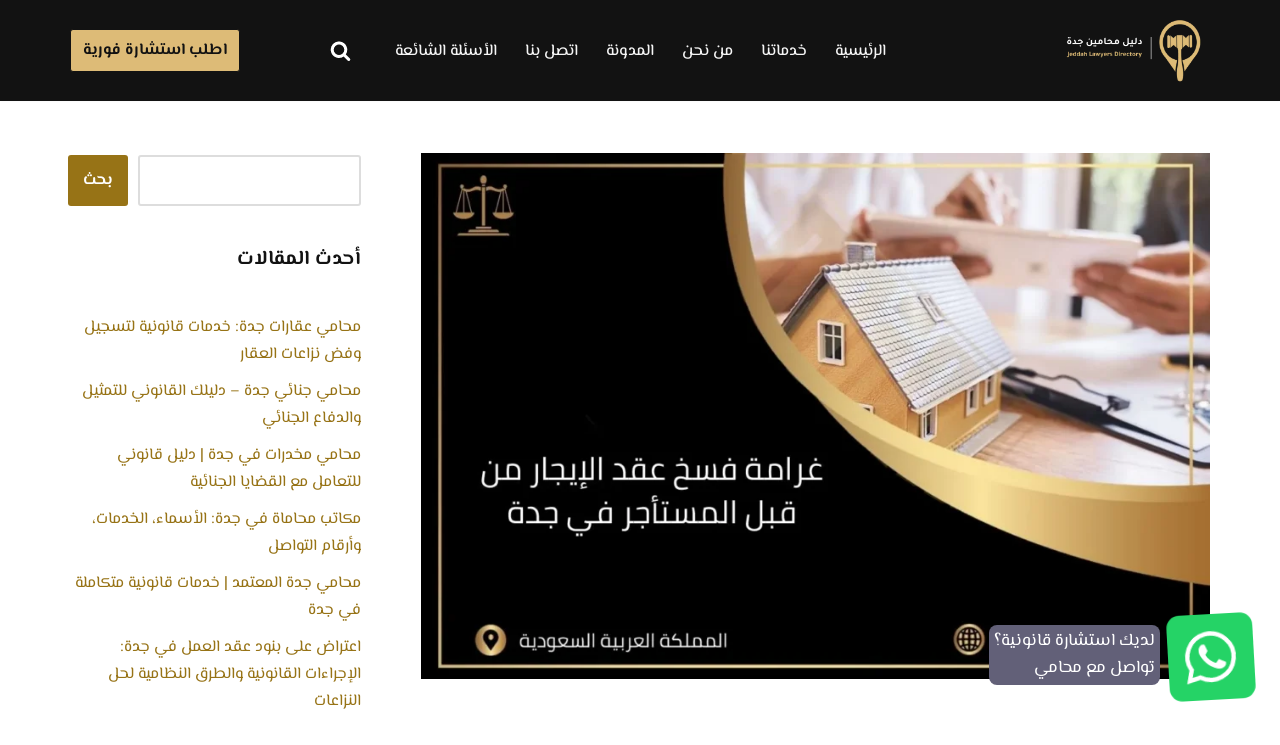

--- FILE ---
content_type: text/html; charset=UTF-8
request_url: https://hd-lawyer.com.sa/%D9%87%D9%84-%D9%8A%D8%AC%D9%88%D8%B2-%D9%81%D8%B3%D8%AE-%D8%B9%D9%82%D8%AF-%D8%A7%D9%84%D8%A5%D9%8A%D8%AC%D8%A7%D8%B1-%D9%82%D8%A8%D9%84-%D8%A7%D9%86%D8%AA%D9%87%D8%A7%D8%A1-%D9%85%D8%AF%D8%AA%D9%87/
body_size: 40517
content:
<!DOCTYPE html><html dir="rtl" lang="ar" prefix="og: https://ogp.me/ns#"><head><meta charset="UTF-8"><meta name="viewport" content="width=device-width, initial-scale=1, minimum-scale=1"><link rel="profile" href="http://gmpg.org/xfn/11"><title>ما هي غرامة فسخ عقد الإيجار من قبل المستأجر في جدة 2024</title><meta name="description" content="هل ترغب في فسخ عقد إيجار في جدة؟ تعرف على غرامة فسخ عقد الإيجار من قبل المستأجر في جدة، كيف تتجنبها؟ وما هي حقوقك وواجباتك. تابع معنا"/><meta name="robots" content="follow, index, max-snippet:-1, max-video-preview:-1, max-image-preview:large"/><link rel="canonical" href="https://hd-lawyer.com.sa/%d9%87%d9%84-%d9%8a%d8%ac%d9%88%d8%b2-%d9%81%d8%b3%d8%ae-%d8%b9%d9%82%d8%af-%d8%a7%d9%84%d8%a5%d9%8a%d8%ac%d8%a7%d8%b1-%d9%82%d8%a8%d9%84-%d8%a7%d9%86%d8%aa%d9%87%d8%a7%d8%a1-%d9%85%d8%af%d8%aa%d9%87/" /><meta property="og:locale" content="ar_AR" /><meta property="og:type" content="article" /><meta property="og:title" content="ما هي غرامة فسخ عقد الإيجار من قبل المستأجر في جدة 2024" /><meta property="og:description" content="هل ترغب في فسخ عقد إيجار في جدة؟ تعرف على غرامة فسخ عقد الإيجار من قبل المستأجر في جدة، كيف تتجنبها؟ وما هي حقوقك وواجباتك. تابع معنا" /><meta property="og:url" content="https://hd-lawyer.com.sa/%d9%87%d9%84-%d9%8a%d8%ac%d9%88%d8%b2-%d9%81%d8%b3%d8%ae-%d8%b9%d9%82%d8%af-%d8%a7%d9%84%d8%a5%d9%8a%d8%ac%d8%a7%d8%b1-%d9%82%d8%a8%d9%84-%d8%a7%d9%86%d8%aa%d9%87%d8%a7%d8%a1-%d9%85%d8%af%d8%aa%d9%87/" /><meta property="og:site_name" content="دليل محامين جدة" /><meta property="article:section" content="استشارات قانونية" /><meta property="og:updated_time" content="2024-11-08T11:32:14+03:00" /><meta property="og:image" content="https://hd-lawyer.com.sa/wp-content/uploads/2023/02/غرامة-فسخ-عقد-الإيجار-من-قبل-المستأجر-في-جدة.webp" /><meta property="og:image:secure_url" content="https://hd-lawyer.com.sa/wp-content/uploads/2023/02/غرامة-فسخ-عقد-الإيجار-من-قبل-المستأجر-في-جدة.webp" /><meta property="og:image:width" content="1200" /><meta property="og:image:height" content="800" /><meta property="og:image:alt" content="غرامة فسخ عقد الإيجار من قبل المستأجر في جدة" /><meta property="og:image:type" content="image/webp" /><meta name="twitter:card" content="summary_large_image" /><meta name="twitter:title" content="ما هي غرامة فسخ عقد الإيجار من قبل المستأجر في جدة 2024" /><meta name="twitter:description" content="هل ترغب في فسخ عقد إيجار في جدة؟ تعرف على غرامة فسخ عقد الإيجار من قبل المستأجر في جدة، كيف تتجنبها؟ وما هي حقوقك وواجباتك. تابع معنا" /><meta name="twitter:image" content="https://hd-lawyer.com.sa/wp-content/uploads/2023/02/غرامة-فسخ-عقد-الإيجار-من-قبل-المستأجر-في-جدة.webp" /><meta name="twitter:label1" content="كُتب بواسطة" /><meta name="twitter:data1" content="دليل محامين جدة" /><meta name="twitter:label2" content="مدة القراءة" /><meta name="twitter:data2" content="3 دقائق" /> <script type="application/ld+json" class="rank-math-schema-pro">{"@context":"https://schema.org","@graph":[{"@type":"Place","@id":"https://hd-lawyer.com.sa/#place","geo":{"@type":"GeoCoordinates","latitude":"21.551970315456153","longitude":" 39.15542336931922"},"hasMap":"https://www.google.com/maps/search/?api=1&amp;query=21.551970315456153, 39.15542336931922","address":{"@type":"PostalAddress","addressRegion":"\u062c\u062f\u0647","addressCountry":"\u0627\u0644\u0645\u0645\u0644\u0643\u0629 \u0627\u0644\u0639\u0631\u0628\u064a\u0629 \u0627\u0644\u0633\u0639\u0648\u062f\u064a\u0629"}},{"@type":"Organization","@id":"https://hd-lawyer.com.sa/#organization","name":"\u0645\u062d\u0627\u0645\u064a \u0641\u064a \u062c\u062f\u0629","url":"https://hd-lawyer.com.sa","email":"info@hd-lawyer.com.sa","address":{"@type":"PostalAddress","addressRegion":"\u062c\u062f\u0647","addressCountry":"\u0627\u0644\u0645\u0645\u0644\u0643\u0629 \u0627\u0644\u0639\u0631\u0628\u064a\u0629 \u0627\u0644\u0633\u0639\u0648\u062f\u064a\u0629"},"contactPoint":[{"@type":"ContactPoint","telephone":"+966595911136","contactType":"customer support"}],"description":"\u062f\u0644\u064a\u0644 \u0645\u062d\u0627\u0645\u064a\u0646 \u062c\u062f\u0629 \u0647\u0648 \u0645\u0646\u0635\u0629 \u0625\u0644\u0643\u062a\u0631\u0648\u0646\u064a\u0629 \u062a\u0633\u0627\u0639\u062f \u0633\u0643\u0627\u0646 \u062c\u062f\u0629 \u0641\u064a \u0627\u0644\u0639\u062b\u0648\u0631 \u0639\u0644\u0649 \u0627\u0644\u0645\u062d\u0627\u0645\u064a\u064a\u0646 \u0627\u0644\u0645\u062a\u062e\u0635\u0635\u064a\u0646 \u0641\u064a \u0627\u0644\u0642\u0636\u0627\u064a\u0627 \u0627\u0644\u0642\u0627\u0646\u0648\u0646\u064a\u0629 \u0627\u0644\u0645\u062e\u062a\u0644\u0641\u0629 \u0645\u062b\u0644 \u0627\u0644\u0623\u062d\u0648\u0627\u0644 \u0627\u0644\u0634\u062e\u0635\u064a\u0629\u060c \u0627\u0644\u0639\u0645\u0627\u0644\u064a\u060c \u0627\u0644\u062a\u062c\u0627\u0631\u064a\u060c \u0627\u0644\u062c\u0646\u0627\u0626\u064a\u060c \u0627\u0644\u0639\u0642\u0627\u0631\u064a\u060c \u0648\u063a\u064a\u0631\u0647\u0645. \u064a\u062a\u0645 \u062a\u0635\u0646\u064a\u0641 \u0627\u0644\u0645\u062d\u0627\u0645\u064a\u064a\u0646 \u062d\u0633\u0628 \u0627\u0644\u062a\u062e\u0635\u0635 \u0648\u0627\u0644\u0645\u0648\u0642\u0639 \u0644\u0636\u0645\u0627\u0646 \u062a\u062c\u0631\u0628\u0629 \u0628\u062d\u062b \u0633\u0647\u0644\u0629 \u0648\u0641\u0639\u0651\u0627\u0644\u0629.","location":{"@id":"https://hd-lawyer.com.sa/#place"}},{"@type":"WebSite","@id":"https://hd-lawyer.com.sa/#website","url":"https://hd-lawyer.com.sa","name":"\u062f\u0644\u064a\u0644 \u0645\u062d\u0627\u0645\u064a\u0646 \u062c\u062f\u0629","publisher":{"@id":"https://hd-lawyer.com.sa/#organization"},"inLanguage":"ar"},{"@type":"ImageObject","@id":"https://hd-lawyer.com.sa/wp-content/uploads/2023/02/\u063a\u0631\u0627\u0645\u0629-\u0641\u0633\u062e-\u0639\u0642\u062f-\u0627\u0644\u0625\u064a\u062c\u0627\u0631-\u0645\u0646-\u0642\u0628\u0644-\u0627\u0644\u0645\u0633\u062a\u0623\u062c\u0631-\u0641\u064a-\u062c\u062f\u0629.webp","url":"https://hd-lawyer.com.sa/wp-content/uploads/2023/02/\u063a\u0631\u0627\u0645\u0629-\u0641\u0633\u062e-\u0639\u0642\u062f-\u0627\u0644\u0625\u064a\u062c\u0627\u0631-\u0645\u0646-\u0642\u0628\u0644-\u0627\u0644\u0645\u0633\u062a\u0623\u062c\u0631-\u0641\u064a-\u062c\u062f\u0629.webp","width":"1200","height":"800","caption":"\u063a\u0631\u0627\u0645\u0629 \u0641\u0633\u062e \u0639\u0642\u062f \u0627\u0644\u0625\u064a\u062c\u0627\u0631 \u0645\u0646 \u0642\u0628\u0644 \u0627\u0644\u0645\u0633\u062a\u0623\u062c\u0631 \u0641\u064a \u062c\u062f\u0629","inLanguage":"ar"},{"@type":"BreadcrumbList","@id":"https://hd-lawyer.com.sa/%d9%87%d9%84-%d9%8a%d8%ac%d9%88%d8%b2-%d9%81%d8%b3%d8%ae-%d8%b9%d9%82%d8%af-%d8%a7%d9%84%d8%a5%d9%8a%d8%ac%d8%a7%d8%b1-%d9%82%d8%a8%d9%84-%d8%a7%d9%86%d8%aa%d9%87%d8%a7%d8%a1-%d9%85%d8%af%d8%aa%d9%87/#breadcrumb","itemListElement":[{"@type":"ListItem","position":"1","item":{"@id":"https://hd-lawyer.com.sa","name":"\u0645\u062d\u0627\u0645\u064a \u0641\u064a \u0627\u0644\u0633\u0639\u0648\u062f\u064a\u0629"}},{"@type":"ListItem","position":"2","item":{"@id":"https://hd-lawyer.com.sa/category/%d8%a7%d8%b3%d8%aa%d8%b4%d8%a7%d8%b1%d8%a7%d8%aa-%d9%82%d8%a7%d9%86%d9%88%d9%86%d9%8a%d8%a9/","name":"\u0627\u0633\u062a\u0634\u0627\u0631\u0627\u062a \u0642\u0627\u0646\u0648\u0646\u064a\u0629"}},{"@type":"ListItem","position":"3","item":{"@id":"https://hd-lawyer.com.sa/%d9%87%d9%84-%d9%8a%d8%ac%d9%88%d8%b2-%d9%81%d8%b3%d8%ae-%d8%b9%d9%82%d8%af-%d8%a7%d9%84%d8%a5%d9%8a%d8%ac%d8%a7%d8%b1-%d9%82%d8%a8%d9%84-%d8%a7%d9%86%d8%aa%d9%87%d8%a7%d8%a1-%d9%85%d8%af%d8%aa%d9%87/","name":"\u063a\u0631\u0627\u0645\u0629 \u0641\u0633\u062e \u0639\u0642\u062f \u0627\u0644\u0625\u064a\u062c\u0627\u0631 \u0645\u0646 \u0642\u0628\u0644 \u0627\u0644\u0645\u0633\u062a\u0623\u062c\u0631 \u0641\u064a \u062c\u062f\u0629"}}]},{"@type":"WebPage","@id":"https://hd-lawyer.com.sa/%d9%87%d9%84-%d9%8a%d8%ac%d9%88%d8%b2-%d9%81%d8%b3%d8%ae-%d8%b9%d9%82%d8%af-%d8%a7%d9%84%d8%a5%d9%8a%d8%ac%d8%a7%d8%b1-%d9%82%d8%a8%d9%84-%d8%a7%d9%86%d8%aa%d9%87%d8%a7%d8%a1-%d9%85%d8%af%d8%aa%d9%87/#webpage","url":"https://hd-lawyer.com.sa/%d9%87%d9%84-%d9%8a%d8%ac%d9%88%d8%b2-%d9%81%d8%b3%d8%ae-%d8%b9%d9%82%d8%af-%d8%a7%d9%84%d8%a5%d9%8a%d8%ac%d8%a7%d8%b1-%d9%82%d8%a8%d9%84-%d8%a7%d9%86%d8%aa%d9%87%d8%a7%d8%a1-%d9%85%d8%af%d8%aa%d9%87/","name":"\u0645\u0627 \u0647\u064a \u063a\u0631\u0627\u0645\u0629 \u0641\u0633\u062e \u0639\u0642\u062f \u0627\u0644\u0625\u064a\u062c\u0627\u0631 \u0645\u0646 \u0642\u0628\u0644 \u0627\u0644\u0645\u0633\u062a\u0623\u062c\u0631 \u0641\u064a \u062c\u062f\u0629 2024","datePublished":"2024-10-07T23:00:57+03:00","dateModified":"2024-11-08T11:32:14+03:00","isPartOf":{"@id":"https://hd-lawyer.com.sa/#website"},"primaryImageOfPage":{"@id":"https://hd-lawyer.com.sa/wp-content/uploads/2023/02/\u063a\u0631\u0627\u0645\u0629-\u0641\u0633\u062e-\u0639\u0642\u062f-\u0627\u0644\u0625\u064a\u062c\u0627\u0631-\u0645\u0646-\u0642\u0628\u0644-\u0627\u0644\u0645\u0633\u062a\u0623\u062c\u0631-\u0641\u064a-\u062c\u062f\u0629.webp"},"inLanguage":"ar","breadcrumb":{"@id":"https://hd-lawyer.com.sa/%d9%87%d9%84-%d9%8a%d8%ac%d9%88%d8%b2-%d9%81%d8%b3%d8%ae-%d8%b9%d9%82%d8%af-%d8%a7%d9%84%d8%a5%d9%8a%d8%ac%d8%a7%d8%b1-%d9%82%d8%a8%d9%84-%d8%a7%d9%86%d8%aa%d9%87%d8%a7%d8%a1-%d9%85%d8%af%d8%aa%d9%87/#breadcrumb"}},{"@type":"Person","@id":"https://hd-lawyer.com.sa/author/lawyer/","name":"\u062f\u0644\u064a\u0644 \u0645\u062d\u0627\u0645\u064a\u0646 \u062c\u062f\u0629","url":"https://hd-lawyer.com.sa/author/lawyer/","image":{"@type":"ImageObject","@id":"https://hd-lawyer.com.sa/wp-content/litespeed/avatar/8a0992455e08a2acdd4840c8a4e30436.jpg?ver=1768313172","url":"https://hd-lawyer.com.sa/wp-content/litespeed/avatar/8a0992455e08a2acdd4840c8a4e30436.jpg?ver=1768313172","caption":"\u062f\u0644\u064a\u0644 \u0645\u062d\u0627\u0645\u064a\u0646 \u062c\u062f\u0629","inLanguage":"ar"},"worksFor":{"@id":"https://hd-lawyer.com.sa/#organization"}},{"@type":"NewsArticle","headline":"\u0645\u0627 \u0647\u064a \u063a\u0631\u0627\u0645\u0629 \u0641\u0633\u062e \u0639\u0642\u062f \u0627\u0644\u0625\u064a\u062c\u0627\u0631 \u0645\u0646 \u0642\u0628\u0644 \u0627\u0644\u0645\u0633\u062a\u0623\u062c\u0631 \u0641\u064a \u062c\u062f\u0629 2024","description":"\u0647\u0644 \u062a\u0631\u063a\u0628 \u0641\u064a \u0641\u0633\u062e \u0639\u0642\u062f \u0625\u064a\u062c\u0627\u0631 \u0641\u064a \u062c\u062f\u0629\u061f \u062a\u0639\u0631\u0641 \u0639\u0644\u0649 \u063a\u0631\u0627\u0645\u0629 \u0641\u0633\u062e \u0639\u0642\u062f \u0627\u0644\u0625\u064a\u062c\u0627\u0631 \u0645\u0646 \u0642\u0628\u0644 \u0627\u0644\u0645\u0633\u062a\u0623\u062c\u0631 \u0641\u064a \u062c\u062f\u0629\u060c \u0643\u064a\u0641 \u062a\u062a\u062c\u0646\u0628\u0647\u0627\u061f \u0648\u0645\u0627 \u0647\u064a \u062d\u0642\u0648\u0642\u0643 \u0648\u0648\u0627\u062c\u0628\u0627\u062a\u0643. \u062a\u0627\u0628\u0639 \u0645\u0639\u0646\u0627","author":{"@id":"https://hd-lawyer.com.sa/author/lawyer/","name":"\u062f\u0644\u064a\u0644 \u0645\u062d\u0627\u0645\u064a\u0646 \u062c\u062f\u0629"},"copyrightYear":"2024","name":"\u0645\u0627 \u0647\u064a \u063a\u0631\u0627\u0645\u0629 \u0641\u0633\u062e \u0639\u0642\u062f \u0627\u0644\u0625\u064a\u062c\u0627\u0631 \u0645\u0646 \u0642\u0628\u0644 \u0627\u0644\u0645\u0633\u062a\u0623\u062c\u0631 \u0641\u064a \u062c\u062f\u0629 2024","articleSection":"\u0627\u0633\u062a\u0634\u0627\u0631\u0627\u062a \u0642\u0627\u0646\u0648\u0646\u064a\u0629","subjectOf":[{"@type":"FAQPage","name":"\u0645\u0627 \u0647\u064a \u063a\u0631\u0627\u0645\u0629 \u0641\u0633\u062e \u0639\u0642\u062f \u0627\u0644\u0625\u064a\u062c\u0627\u0631 \u0645\u0646 \u0642\u0628\u0644 \u0627\u0644\u0645\u0633\u062a\u0623\u062c\u0631 \u0641\u064a \u062c\u062f\u0629 2024","url":"https://hd-lawyer.com.sa/%d9%87%d9%84-%d9%8a%d8%ac%d9%88%d8%b2-%d9%81%d8%b3%d8%ae-%d8%b9%d9%82%d8%af-%d8%a7%d9%84%d8%a5%d9%8a%d8%ac%d8%a7%d8%b1-%d9%82%d8%a8%d9%84-%d8%a7%d9%86%d8%aa%d9%87%d8%a7%d8%a1-%d9%85%d8%af%d8%aa%d9%87/","datePublished":"2024-10-07T23:00:57+03:00","dateModified":"2024-11-08T11:32:14+03:00","mainEntity":[{"@type":"Question","name":"\u0647\u0644 \u0623\u0642\u062f\u0631 \u0623\u0641\u0633\u062e \u0639\u0642\u062f \u0627\u0644\u0625\u064a\u062c\u0627\u0631\u061f","acceptedAnswer":{"@type":"Answer","text":"\u0644\u0627\u060c \u0644\u0627 \u064a\u0645\u0643\u0646 \u0641\u0633\u062e \u0639\u0642\u062f \u0627\u0644\u0625\u064a\u062c\u0627\u0631\u060c \u062d\u064a\u062b \u064a\u0639\u062a\u0628\u0631 \u0639\u0642\u062f \u0627\u0644\u0625\u064a\u062c\u0627\u0631 \u0645\u0644\u0632\u0645 \u0644\u0644\u0645\u062f\u0629 \u0628\u0639\u062f \u0627\u0644\u062a\u0648\u062b\u064a\u0642. \u0648\u0644\u0627 \u064a\u062d\u0642 \u0644\u0623\u064a \u0637\u0631\u0641 \u0645\u0646 \u0627\u0644\u0623\u0637\u0631\u0627\u0641 \u0625\u0646\u0647\u0627\u0621 \u0627\u0644\u0639\u0642\u062f \u0623\u0648 \u0641\u0633\u062e\u0647\u060c \u0625\u0644\u0627 \u0641\u064a \u062d\u0627\u0644 \u0627\u062a\u0641\u0627\u0642 \u0627\u0644\u0637\u0631\u0641\u064a\u0646 \u0623\u0648 \u062d\u0643\u0645 \u0642\u0636\u0627\u0626\u064a\u060c \u0623\u0648 \u0641\u064a \u062d\u0627\u0644 \u0625\u062b\u0628\u0627\u062a \u0623\u0646 \u0627\u0644\u0639\u0642\u0627\u0631 \u0645\u0639\u0631\u0636 \u0644\u0644\u0633\u0642\u0648\u0637 \u0645\u0646 \u062e\u0644\u0627\u0644 \u062a\u0642\u0631\u064a\u0631 \u0645\u0648\u062b\u0642 \u0645\u0646 \u062c\u0647\u0629 \u062d\u0643\u0648\u0645\u064a\u0629."}},{"@type":"Question","name":"\u0647\u0644 \u064a\u062d\u0642 \u0644\u0644\u0645\u0624\u062c\u0631 \u0625\u062e\u0631\u0627\u062c \u0627\u0644\u0645\u0633\u062a\u0623\u062c\u0631 \u0642\u0628\u0644 \u0627\u0646\u062a\u0647\u0627\u0621 \u0627\u0644\u0645\u062f\u0629\u061f","acceptedAnswer":{"@type":"Answer","text":"\u0644\u0627\u060c \u0644\u0627 \u064a\u062d\u0642 \u0644\u0644\u0645\u0624\u062c\u0631 \u0625\u062e\u0631\u0627\u062c \u0627\u0644\u0645\u0633\u062a\u0623\u062c\u0631 \u0642\u0628\u0644 \u0627\u0646\u062a\u0647\u0627\u0621 \u0627\u0644\u0645\u062f\u0629\u060c \u0625\u0644\u0627 \u0641\u064a \u062d\u0627\u0644 \u0645\u0648\u0627\u0641\u0642\u062a\u0647 \u0623\u0648 \u0639\u0646 \u0637\u0631\u064a\u0642 \u0623\u0645\u0631 \u0642\u0636\u0627\u0626\u064a \u0645\u0646 \u0627\u0644\u0645\u062d\u0643\u0645\u0629\u060c \u0625\u0644\u0627 \u0641\u064a \u062d\u0627\u0644 \u062a\u0623\u062e\u0631 \u0627\u0644\u0645\u0633\u062a\u0623\u062c\u0631 \u0639\u0646 \u0633\u062f\u0627\u062f \u0642\u064a\u0645\u0629 \u0627\u0644\u0625\u064a\u062c\u0627\u0631 \u0623\u0648 \u062c\u0632\u0621 \u0645\u0646\u0647 \u062e\u0644\u0627\u0644 30 \u064a\u0648\u0645 \u0645\u0646 \u0625\u0634\u0639\u0627\u0631 \u0635\u0627\u062d\u0628 \u0627\u0644\u0639\u0642\u0627\u0631 \u0628\u0627\u0644\u062f\u0641\u0639\u060c \u064a\u0644\u062c\u0623 \u0627\u0644\u0645\u0624\u062c\u0631 \u0625\u0644\u0649 \u0641\u0633\u062e \u0639\u0642\u062f \u0627\u0644\u0625\u064a\u062c\u0627\u0631 \u0644\u0644\u0636\u0631\u0631 \u0628\u062d\u0643\u0645 \u0645\u0646 \u0627\u0644\u0645\u062d\u0643\u0645\u0629 \u062f\u0648\u0646 \u0627\u0644\u0639\u0648\u062f\u0629 \u0627\u0644\u0649 \u0627\u0644\u0645\u0633\u062a\u0623\u062c\u0631"}}]}],"@id":"https://hd-lawyer.com.sa/%d9%87%d9%84-%d9%8a%d8%ac%d9%88%d8%b2-%d9%81%d8%b3%d8%ae-%d8%b9%d9%82%d8%af-%d8%a7%d9%84%d8%a5%d9%8a%d8%ac%d8%a7%d8%b1-%d9%82%d8%a8%d9%84-%d8%a7%d9%86%d8%aa%d9%87%d8%a7%d8%a1-%d9%85%d8%af%d8%aa%d9%87/#schema-30548","isPartOf":{"@id":"https://hd-lawyer.com.sa/%d9%87%d9%84-%d9%8a%d8%ac%d9%88%d8%b2-%d9%81%d8%b3%d8%ae-%d8%b9%d9%82%d8%af-%d8%a7%d9%84%d8%a5%d9%8a%d8%ac%d8%a7%d8%b1-%d9%82%d8%a8%d9%84-%d8%a7%d9%86%d8%aa%d9%87%d8%a7%d8%a1-%d9%85%d8%af%d8%aa%d9%87/#webpage"},"publisher":{"@id":"https://hd-lawyer.com.sa/#organization"},"image":{"@id":"https://hd-lawyer.com.sa/wp-content/uploads/2023/02/\u063a\u0631\u0627\u0645\u0629-\u0641\u0633\u062e-\u0639\u0642\u062f-\u0627\u0644\u0625\u064a\u062c\u0627\u0631-\u0645\u0646-\u0642\u0628\u0644-\u0627\u0644\u0645\u0633\u062a\u0623\u062c\u0631-\u0641\u064a-\u062c\u062f\u0629.webp"},"inLanguage":"ar","mainEntityOfPage":{"@id":"https://hd-lawyer.com.sa/%d9%87%d9%84-%d9%8a%d8%ac%d9%88%d8%b2-%d9%81%d8%b3%d8%ae-%d8%b9%d9%82%d8%af-%d8%a7%d9%84%d8%a5%d9%8a%d8%ac%d8%a7%d8%b1-%d9%82%d8%a8%d9%84-%d8%a7%d9%86%d8%aa%d9%87%d8%a7%d8%a1-%d9%85%d8%af%d8%aa%d9%87/#webpage"}}]}</script> <link rel='dns-prefetch' href='//fonts.googleapis.com' /><link rel='dns-prefetch' href='//google-analytics.com' /><link rel='dns-prefetch' href='//www.google-analytics.com' /><link rel='dns-prefetch' href='//ssl.google-analytics.com' /><link rel='dns-prefetch' href='//youtube.com' /><link rel="alternate" type="application/rss+xml" title="دليل محامين جدة &laquo; الخلاصة" href="https://hd-lawyer.com.sa/feed/" /><link rel="alternate" type="application/rss+xml" title="دليل محامين جدة &laquo; خلاصة التعليقات" href="https://hd-lawyer.com.sa/comments/feed/" /><link rel="alternate" title="oEmbed (JSON)" type="application/json+oembed" href="https://hd-lawyer.com.sa/wp-json/oembed/1.0/embed?url=https%3A%2F%2Fhd-lawyer.com.sa%2F%25d9%2587%25d9%2584-%25d9%258a%25d8%25ac%25d9%2588%25d8%25b2-%25d9%2581%25d8%25b3%25d8%25ae-%25d8%25b9%25d9%2582%25d8%25af-%25d8%25a7%25d9%2584%25d8%25a5%25d9%258a%25d8%25ac%25d8%25a7%25d8%25b1-%25d9%2582%25d8%25a8%25d9%2584-%25d8%25a7%25d9%2586%25d8%25aa%25d9%2587%25d8%25a7%25d8%25a1-%25d9%2585%25d8%25af%25d8%25aa%25d9%2587%2F" /><link rel="alternate" title="oEmbed (XML)" type="text/xml+oembed" href="https://hd-lawyer.com.sa/wp-json/oembed/1.0/embed?url=https%3A%2F%2Fhd-lawyer.com.sa%2F%25d9%2587%25d9%2584-%25d9%258a%25d8%25ac%25d9%2588%25d8%25b2-%25d9%2581%25d8%25b3%25d8%25ae-%25d8%25b9%25d9%2582%25d8%25af-%25d8%25a7%25d9%2584%25d8%25a5%25d9%258a%25d8%25ac%25d8%25a7%25d8%25b1-%25d9%2582%25d8%25a8%25d9%2584-%25d8%25a7%25d9%2586%25d8%25aa%25d9%2587%25d8%25a7%25d8%25a1-%25d9%2585%25d8%25af%25d8%25aa%25d9%2587%2F&#038;format=xml" /><style id='wp-img-auto-sizes-contain-inline-css'>img:is([sizes=auto i],[sizes^="auto," i]){contain-intrinsic-size:3000px 1500px}
/*# sourceURL=wp-img-auto-sizes-contain-inline-css */</style><style>.site-footer,#comments,.ast-single-related-posts-container,.whatsappfix,.heateor_sss_sharing_container heateor_sss_horizontal_sharing,.rating,#respond,.b3,.wp-container-1 wp-block-group,.border,.navigation,.comment-respond,#ez-toc-container{content-visibility:auto;contain-intrinsic-size:1px 1000px;}</style><link data-optimized="1" rel='stylesheet' id='wp-block-library-rtl-css' href='https://hd-lawyer.com.sa/wp-content/litespeed/css/cf9d5726eb24ebfb4de31d8675ba53f6.css?ver=a53f6' media='all' /><style id='classic-theme-styles-inline-css'>/*! This file is auto-generated */
.wp-block-button__link{color:#fff;background-color:#32373c;border-radius:9999px;box-shadow:none;text-decoration:none;padding:calc(.667em + 2px) calc(1.333em + 2px);font-size:1.125em}.wp-block-file__button{background:#32373c;color:#fff;text-decoration:none}
/*# sourceURL=/wp-includes/css/classic-themes.min.css */</style><style id='global-styles-inline-css'>:root{--wp--preset--aspect-ratio--square: 1;--wp--preset--aspect-ratio--4-3: 4/3;--wp--preset--aspect-ratio--3-4: 3/4;--wp--preset--aspect-ratio--3-2: 3/2;--wp--preset--aspect-ratio--2-3: 2/3;--wp--preset--aspect-ratio--16-9: 16/9;--wp--preset--aspect-ratio--9-16: 9/16;--wp--preset--color--black: #000000;--wp--preset--color--cyan-bluish-gray: #abb8c3;--wp--preset--color--white: #ffffff;--wp--preset--color--pale-pink: #f78da7;--wp--preset--color--vivid-red: #cf2e2e;--wp--preset--color--luminous-vivid-orange: #ff6900;--wp--preset--color--luminous-vivid-amber: #fcb900;--wp--preset--color--light-green-cyan: #7bdcb5;--wp--preset--color--vivid-green-cyan: #00d084;--wp--preset--color--pale-cyan-blue: #8ed1fc;--wp--preset--color--vivid-cyan-blue: #0693e3;--wp--preset--color--vivid-purple: #9b51e0;--wp--preset--color--neve-link-color: var(--nv-primary-accent);--wp--preset--color--neve-link-hover-color: var(--nv-secondary-accent);--wp--preset--color--nv-site-bg: var(--nv-site-bg);--wp--preset--color--nv-light-bg: var(--nv-light-bg);--wp--preset--color--nv-dark-bg: var(--nv-dark-bg);--wp--preset--color--neve-text-color: var(--nv-text-color);--wp--preset--color--nv-text-dark-bg: var(--nv-text-dark-bg);--wp--preset--color--nv-c-1: var(--nv-c-1);--wp--preset--color--nv-c-2: var(--nv-c-2);--wp--preset--gradient--vivid-cyan-blue-to-vivid-purple: linear-gradient(135deg,rgb(6,147,227) 0%,rgb(155,81,224) 100%);--wp--preset--gradient--light-green-cyan-to-vivid-green-cyan: linear-gradient(135deg,rgb(122,220,180) 0%,rgb(0,208,130) 100%);--wp--preset--gradient--luminous-vivid-amber-to-luminous-vivid-orange: linear-gradient(135deg,rgb(252,185,0) 0%,rgb(255,105,0) 100%);--wp--preset--gradient--luminous-vivid-orange-to-vivid-red: linear-gradient(135deg,rgb(255,105,0) 0%,rgb(207,46,46) 100%);--wp--preset--gradient--very-light-gray-to-cyan-bluish-gray: linear-gradient(135deg,rgb(238,238,238) 0%,rgb(169,184,195) 100%);--wp--preset--gradient--cool-to-warm-spectrum: linear-gradient(135deg,rgb(74,234,220) 0%,rgb(151,120,209) 20%,rgb(207,42,186) 40%,rgb(238,44,130) 60%,rgb(251,105,98) 80%,rgb(254,248,76) 100%);--wp--preset--gradient--blush-light-purple: linear-gradient(135deg,rgb(255,206,236) 0%,rgb(152,150,240) 100%);--wp--preset--gradient--blush-bordeaux: linear-gradient(135deg,rgb(254,205,165) 0%,rgb(254,45,45) 50%,rgb(107,0,62) 100%);--wp--preset--gradient--luminous-dusk: linear-gradient(135deg,rgb(255,203,112) 0%,rgb(199,81,192) 50%,rgb(65,88,208) 100%);--wp--preset--gradient--pale-ocean: linear-gradient(135deg,rgb(255,245,203) 0%,rgb(182,227,212) 50%,rgb(51,167,181) 100%);--wp--preset--gradient--electric-grass: linear-gradient(135deg,rgb(202,248,128) 0%,rgb(113,206,126) 100%);--wp--preset--gradient--midnight: linear-gradient(135deg,rgb(2,3,129) 0%,rgb(40,116,252) 100%);--wp--preset--font-size--small: 13px;--wp--preset--font-size--medium: 20px;--wp--preset--font-size--large: 36px;--wp--preset--font-size--x-large: 42px;--wp--preset--spacing--20: 0.44rem;--wp--preset--spacing--30: 0.67rem;--wp--preset--spacing--40: 1rem;--wp--preset--spacing--50: 1.5rem;--wp--preset--spacing--60: 2.25rem;--wp--preset--spacing--70: 3.38rem;--wp--preset--spacing--80: 5.06rem;--wp--preset--shadow--natural: 6px 6px 9px rgba(0, 0, 0, 0.2);--wp--preset--shadow--deep: 12px 12px 50px rgba(0, 0, 0, 0.4);--wp--preset--shadow--sharp: 6px 6px 0px rgba(0, 0, 0, 0.2);--wp--preset--shadow--outlined: 6px 6px 0px -3px rgb(255, 255, 255), 6px 6px rgb(0, 0, 0);--wp--preset--shadow--crisp: 6px 6px 0px rgb(0, 0, 0);}:where(.is-layout-flex){gap: 0.5em;}:where(.is-layout-grid){gap: 0.5em;}body .is-layout-flex{display: flex;}.is-layout-flex{flex-wrap: wrap;align-items: center;}.is-layout-flex > :is(*, div){margin: 0;}body .is-layout-grid{display: grid;}.is-layout-grid > :is(*, div){margin: 0;}:where(.wp-block-columns.is-layout-flex){gap: 2em;}:where(.wp-block-columns.is-layout-grid){gap: 2em;}:where(.wp-block-post-template.is-layout-flex){gap: 1.25em;}:where(.wp-block-post-template.is-layout-grid){gap: 1.25em;}.has-black-color{color: var(--wp--preset--color--black) !important;}.has-cyan-bluish-gray-color{color: var(--wp--preset--color--cyan-bluish-gray) !important;}.has-white-color{color: var(--wp--preset--color--white) !important;}.has-pale-pink-color{color: var(--wp--preset--color--pale-pink) !important;}.has-vivid-red-color{color: var(--wp--preset--color--vivid-red) !important;}.has-luminous-vivid-orange-color{color: var(--wp--preset--color--luminous-vivid-orange) !important;}.has-luminous-vivid-amber-color{color: var(--wp--preset--color--luminous-vivid-amber) !important;}.has-light-green-cyan-color{color: var(--wp--preset--color--light-green-cyan) !important;}.has-vivid-green-cyan-color{color: var(--wp--preset--color--vivid-green-cyan) !important;}.has-pale-cyan-blue-color{color: var(--wp--preset--color--pale-cyan-blue) !important;}.has-vivid-cyan-blue-color{color: var(--wp--preset--color--vivid-cyan-blue) !important;}.has-vivid-purple-color{color: var(--wp--preset--color--vivid-purple) !important;}.has-neve-link-color-color{color: var(--wp--preset--color--neve-link-color) !important;}.has-neve-link-hover-color-color{color: var(--wp--preset--color--neve-link-hover-color) !important;}.has-nv-site-bg-color{color: var(--wp--preset--color--nv-site-bg) !important;}.has-nv-light-bg-color{color: var(--wp--preset--color--nv-light-bg) !important;}.has-nv-dark-bg-color{color: var(--wp--preset--color--nv-dark-bg) !important;}.has-neve-text-color-color{color: var(--wp--preset--color--neve-text-color) !important;}.has-nv-text-dark-bg-color{color: var(--wp--preset--color--nv-text-dark-bg) !important;}.has-nv-c-1-color{color: var(--wp--preset--color--nv-c-1) !important;}.has-nv-c-2-color{color: var(--wp--preset--color--nv-c-2) !important;}.has-black-background-color{background-color: var(--wp--preset--color--black) !important;}.has-cyan-bluish-gray-background-color{background-color: var(--wp--preset--color--cyan-bluish-gray) !important;}.has-white-background-color{background-color: var(--wp--preset--color--white) !important;}.has-pale-pink-background-color{background-color: var(--wp--preset--color--pale-pink) !important;}.has-vivid-red-background-color{background-color: var(--wp--preset--color--vivid-red) !important;}.has-luminous-vivid-orange-background-color{background-color: var(--wp--preset--color--luminous-vivid-orange) !important;}.has-luminous-vivid-amber-background-color{background-color: var(--wp--preset--color--luminous-vivid-amber) !important;}.has-light-green-cyan-background-color{background-color: var(--wp--preset--color--light-green-cyan) !important;}.has-vivid-green-cyan-background-color{background-color: var(--wp--preset--color--vivid-green-cyan) !important;}.has-pale-cyan-blue-background-color{background-color: var(--wp--preset--color--pale-cyan-blue) !important;}.has-vivid-cyan-blue-background-color{background-color: var(--wp--preset--color--vivid-cyan-blue) !important;}.has-vivid-purple-background-color{background-color: var(--wp--preset--color--vivid-purple) !important;}.has-neve-link-color-background-color{background-color: var(--wp--preset--color--neve-link-color) !important;}.has-neve-link-hover-color-background-color{background-color: var(--wp--preset--color--neve-link-hover-color) !important;}.has-nv-site-bg-background-color{background-color: var(--wp--preset--color--nv-site-bg) !important;}.has-nv-light-bg-background-color{background-color: var(--wp--preset--color--nv-light-bg) !important;}.has-nv-dark-bg-background-color{background-color: var(--wp--preset--color--nv-dark-bg) !important;}.has-neve-text-color-background-color{background-color: var(--wp--preset--color--neve-text-color) !important;}.has-nv-text-dark-bg-background-color{background-color: var(--wp--preset--color--nv-text-dark-bg) !important;}.has-nv-c-1-background-color{background-color: var(--wp--preset--color--nv-c-1) !important;}.has-nv-c-2-background-color{background-color: var(--wp--preset--color--nv-c-2) !important;}.has-black-border-color{border-color: var(--wp--preset--color--black) !important;}.has-cyan-bluish-gray-border-color{border-color: var(--wp--preset--color--cyan-bluish-gray) !important;}.has-white-border-color{border-color: var(--wp--preset--color--white) !important;}.has-pale-pink-border-color{border-color: var(--wp--preset--color--pale-pink) !important;}.has-vivid-red-border-color{border-color: var(--wp--preset--color--vivid-red) !important;}.has-luminous-vivid-orange-border-color{border-color: var(--wp--preset--color--luminous-vivid-orange) !important;}.has-luminous-vivid-amber-border-color{border-color: var(--wp--preset--color--luminous-vivid-amber) !important;}.has-light-green-cyan-border-color{border-color: var(--wp--preset--color--light-green-cyan) !important;}.has-vivid-green-cyan-border-color{border-color: var(--wp--preset--color--vivid-green-cyan) !important;}.has-pale-cyan-blue-border-color{border-color: var(--wp--preset--color--pale-cyan-blue) !important;}.has-vivid-cyan-blue-border-color{border-color: var(--wp--preset--color--vivid-cyan-blue) !important;}.has-vivid-purple-border-color{border-color: var(--wp--preset--color--vivid-purple) !important;}.has-neve-link-color-border-color{border-color: var(--wp--preset--color--neve-link-color) !important;}.has-neve-link-hover-color-border-color{border-color: var(--wp--preset--color--neve-link-hover-color) !important;}.has-nv-site-bg-border-color{border-color: var(--wp--preset--color--nv-site-bg) !important;}.has-nv-light-bg-border-color{border-color: var(--wp--preset--color--nv-light-bg) !important;}.has-nv-dark-bg-border-color{border-color: var(--wp--preset--color--nv-dark-bg) !important;}.has-neve-text-color-border-color{border-color: var(--wp--preset--color--neve-text-color) !important;}.has-nv-text-dark-bg-border-color{border-color: var(--wp--preset--color--nv-text-dark-bg) !important;}.has-nv-c-1-border-color{border-color: var(--wp--preset--color--nv-c-1) !important;}.has-nv-c-2-border-color{border-color: var(--wp--preset--color--nv-c-2) !important;}.has-vivid-cyan-blue-to-vivid-purple-gradient-background{background: var(--wp--preset--gradient--vivid-cyan-blue-to-vivid-purple) !important;}.has-light-green-cyan-to-vivid-green-cyan-gradient-background{background: var(--wp--preset--gradient--light-green-cyan-to-vivid-green-cyan) !important;}.has-luminous-vivid-amber-to-luminous-vivid-orange-gradient-background{background: var(--wp--preset--gradient--luminous-vivid-amber-to-luminous-vivid-orange) !important;}.has-luminous-vivid-orange-to-vivid-red-gradient-background{background: var(--wp--preset--gradient--luminous-vivid-orange-to-vivid-red) !important;}.has-very-light-gray-to-cyan-bluish-gray-gradient-background{background: var(--wp--preset--gradient--very-light-gray-to-cyan-bluish-gray) !important;}.has-cool-to-warm-spectrum-gradient-background{background: var(--wp--preset--gradient--cool-to-warm-spectrum) !important;}.has-blush-light-purple-gradient-background{background: var(--wp--preset--gradient--blush-light-purple) !important;}.has-blush-bordeaux-gradient-background{background: var(--wp--preset--gradient--blush-bordeaux) !important;}.has-luminous-dusk-gradient-background{background: var(--wp--preset--gradient--luminous-dusk) !important;}.has-pale-ocean-gradient-background{background: var(--wp--preset--gradient--pale-ocean) !important;}.has-electric-grass-gradient-background{background: var(--wp--preset--gradient--electric-grass) !important;}.has-midnight-gradient-background{background: var(--wp--preset--gradient--midnight) !important;}.has-small-font-size{font-size: var(--wp--preset--font-size--small) !important;}.has-medium-font-size{font-size: var(--wp--preset--font-size--medium) !important;}.has-large-font-size{font-size: var(--wp--preset--font-size--large) !important;}.has-x-large-font-size{font-size: var(--wp--preset--font-size--x-large) !important;}
:where(.wp-block-post-template.is-layout-flex){gap: 1.25em;}:where(.wp-block-post-template.is-layout-grid){gap: 1.25em;}
:where(.wp-block-term-template.is-layout-flex){gap: 1.25em;}:where(.wp-block-term-template.is-layout-grid){gap: 1.25em;}
:where(.wp-block-columns.is-layout-flex){gap: 2em;}:where(.wp-block-columns.is-layout-grid){gap: 2em;}
:root :where(.wp-block-pullquote){font-size: 1.5em;line-height: 1.6;}
/*# sourceURL=global-styles-inline-css */</style><link data-optimized="1" rel='stylesheet' id='ez-toc-css' href='https://hd-lawyer.com.sa/wp-content/litespeed/css/eb37e9171feeab70c8b5d210beb49e39.css?ver=49e39' media='all' /><style id='ez-toc-inline-css'>div#ez-toc-container .ez-toc-title {font-size: 17pt;}div#ez-toc-container .ez-toc-title {font-weight: 700;}div#ez-toc-container ul li , div#ez-toc-container ul li a {font-size: 13pt;}div#ez-toc-container ul li , div#ez-toc-container ul li a {font-weight: 500;}div#ez-toc-container nav ul ul li {font-size: 11pt;}div#ez-toc-container {background: #ddbb77;border: 1px solid #ddd;width: 75%;}div#ez-toc-container p.ez-toc-title , #ez-toc-container .ez_toc_custom_title_icon , #ez-toc-container .ez_toc_custom_toc_icon {color: #000000;}div#ez-toc-container ul.ez-toc-list a {color: #000000;}div#ez-toc-container ul.ez-toc-list a:hover {color: #000000;}div#ez-toc-container ul.ez-toc-list a:visited {color: #000000;}.ez-toc-counter nav ul li a::before {color: ;}.ez-toc-box-title {font-weight: bold; margin-bottom: 10px; text-align: center; text-transform: uppercase; letter-spacing: 1px; color: #666; padding-bottom: 5px;position:absolute;top:-4%;left:5%;background-color: inherit;transition: top 0.3s ease;}.ez-toc-box-title.toc-closed {top:-25%;}
.ez-toc-container-direction {direction: rtl;}.ez-toc-counter-rtl ul {direction: rtl;counter-reset: item-level1, item-level2, item-level3, item-level4, item-level5, item-level6;}.ez-toc-counter-rtl ul ul {direction: rtl;counter-reset: item-level2, item-level3, item-level4, item-level5, item-level6;}.ez-toc-counter-rtl ul ul ul {direction: rtl;counter-reset: item-level3, item-level4, item-level5, item-level6;}.ez-toc-counter-rtl ul ul ul ul {direction: rtl;counter-reset: item-level4, item-level5, item-level6;}.ez-toc-counter-rtl ul ul ul ul ul {direction: rtl;counter-reset: item-level5, item-level6;}.ez-toc-counter-rtl ul ul ul ul ul ul {direction: rtl;counter-reset: item-level6;}.ez-toc-counter-rtl ul li {counter-increment: item-level1;}.ez-toc-counter-rtl ul ul li {counter-increment: item-level2;}.ez-toc-counter-rtl ul ul ul li {counter-increment: item-level3;}.ez-toc-counter-rtl ul ul ul ul li {counter-increment: item-level4;}.ez-toc-counter-rtl ul ul ul ul ul li {counter-increment: item-level5;}.ez-toc-counter-rtl ul ul ul ul ul ul li {counter-increment: item-level6;}.ez-toc-counter-rtl nav ul li a::before {content: counter(item-level1, decimal) '. ';float: right;margin-left: 0.2rem;flex-grow: 0;flex-shrink: 0;  }.ez-toc-counter-rtl nav ul ul li a::before {content: counter(item-level2, decimal) "." counter(item-level1, decimal) '. ';float: right;margin-left: 0.2rem;flex-grow: 0;flex-shrink: 0;  }.ez-toc-counter-rtl nav ul ul ul li a::before {content: counter(item-level3, decimal) "." counter(item-level2, decimal) "." counter(item-level1, decimal) '. ';float: right;margin-left: 0.2rem;flex-grow: 0;flex-shrink: 0;  }.ez-toc-counter-rtl nav ul ul ul ul li a::before {content: counter(item-level4, decimal) "." counter(item-level3, decimal) "." counter(item-level2, decimal) "." counter(item-level1, decimal) '. ';float: right;margin-left: 0.2rem;flex-grow: 0;flex-shrink: 0;  }.ez-toc-counter-rtl nav ul ul ul ul ul li a::before {content: counter(item-level5, decimal) "." counter(item-level4, decimal) "." counter(item-level3, decimal) "." counter(item-level2, decimal) "." counter(item-level1, decimal) '. ';float: right;margin-left: 0.2rem;flex-grow: 0;flex-shrink: 0;  }.ez-toc-counter-rtl nav ul ul ul ul ul ul li a::before {content: counter(item-level6, decimal) "." counter(item-level5, decimal) "." counter(item-level4, decimal) "." counter(item-level3, decimal) "." counter(item-level2, decimal) "." counter(item-level1, decimal) '. ';float: right;margin-left: 0.2rem;flex-grow: 0;flex-shrink: 0;  }.ez-toc-widget-direction {direction: rtl;}.ez-toc-widget-container-rtl ul {direction: rtl;counter-reset: item-level1, item-level2, item-level3, item-level4, item-level5, item-level6;}.ez-toc-widget-container-rtl ul ul {direction: rtl;counter-reset: item-level2, item-level3, item-level4, item-level5, item-level6;}.ez-toc-widget-container-rtl ul ul ul {direction: rtl;counter-reset: item-level3, item-level4, item-level5, item-level6;}.ez-toc-widget-container-rtl ul ul ul ul {direction: rtl;counter-reset: item-level4, item-level5, item-level6;}.ez-toc-widget-container-rtl ul ul ul ul ul {direction: rtl;counter-reset: item-level5, item-level6;}.ez-toc-widget-container-rtl ul ul ul ul ul ul {direction: rtl;counter-reset: item-level6;}.ez-toc-widget-container-rtl ul li {counter-increment: item-level1;}.ez-toc-widget-container-rtl ul ul li {counter-increment: item-level2;}.ez-toc-widget-container-rtl ul ul ul li {counter-increment: item-level3;}.ez-toc-widget-container-rtl ul ul ul ul li {counter-increment: item-level4;}.ez-toc-widget-container-rtl ul ul ul ul ul li {counter-increment: item-level5;}.ez-toc-widget-container-rtl ul ul ul ul ul ul li {counter-increment: item-level6;}.ez-toc-widget-container-rtl nav ul li a::before {content: counter(item-level1, decimal) '. ';float: right;margin-left: 0.2rem;flex-grow: 0;flex-shrink: 0;  }.ez-toc-widget-container-rtl nav ul ul li a::before {content: counter(item-level2, decimal) "." counter(item-level1, decimal) '. ';float: right;margin-left: 0.2rem;flex-grow: 0;flex-shrink: 0;  }.ez-toc-widget-container-rtl nav ul ul ul li a::before {content: counter(item-level3, decimal) "." counter(item-level2, decimal) "." counter(item-level1, decimal) '. ';float: right;margin-left: 0.2rem;flex-grow: 0;flex-shrink: 0;  }.ez-toc-widget-container-rtl nav ul ul ul ul li a::before {content: counter(item-level4, decimal) "." counter(item-level3, decimal) "." counter(item-level2, decimal) "." counter(item-level1, decimal) '. ';float: right;margin-left: 0.2rem;flex-grow: 0;flex-shrink: 0;  }.ez-toc-widget-container-rtl nav ul ul ul ul ul li a::before {content: counter(item-level5, decimal) "." counter(item-level4, decimal) "." counter(item-level3, decimal) "." counter(item-level2, decimal) "." counter(item-level1, decimal) '. ';float: right;margin-left: 0.2rem;flex-grow: 0;flex-shrink: 0;  }.ez-toc-widget-container-rtl nav ul ul ul ul ul ul li a::before {content: counter(item-level6, decimal) "." counter(item-level5, decimal) "." counter(item-level4, decimal) "." counter(item-level3, decimal) "." counter(item-level2, decimal) "." counter(item-level1, decimal) '. ';float: right;margin-left: 0.2rem;flex-grow: 0;flex-shrink: 0;  }
/*# sourceURL=ez-toc-inline-css */</style><link data-optimized="1" rel='stylesheet' id='neve-style-rtl-css' href='https://hd-lawyer.com.sa/wp-content/litespeed/css/0e6a922376703d31b1e9d0d487c549d4.css?ver=549d4' media='all' /><style id='neve-style-inline-css'>.is-menu-sidebar .header-menu-sidebar { visibility: visible; }.is-menu-sidebar.menu_sidebar_slide_left .header-menu-sidebar { transform: translate3d(0, 0, 0); left: 0; }.is-menu-sidebar.menu_sidebar_slide_right .header-menu-sidebar { transform: translate3d(0, 0, 0); right: 0; }.is-menu-sidebar.menu_sidebar_pull_right .header-menu-sidebar, .is-menu-sidebar.menu_sidebar_pull_left .header-menu-sidebar { transform: translateX(0); }.is-menu-sidebar.menu_sidebar_dropdown .header-menu-sidebar { height: auto; }.is-menu-sidebar.menu_sidebar_dropdown .header-menu-sidebar-inner { max-height: 400px; padding: 20px 0; }.is-menu-sidebar.menu_sidebar_full_canvas .header-menu-sidebar { opacity: 1; }.header-menu-sidebar .menu-item-nav-search:not(.floating) { pointer-events: none; }.header-menu-sidebar .menu-item-nav-search .is-menu-sidebar { pointer-events: unset; }@media screen and (max-width: 960px) { .builder-item.cr .item--inner { --textalign: center; --justify: center; } }
.page .neve-main, .single:not(.single-product) .neve-main{ margin:var(--c-vspace) }
.nv-meta-list li.meta:not(:last-child):after { content:"/" }.nv-meta-list .no-mobile{
			display:none;
		}.nv-meta-list li.last::after{
			content: ""!important;
		}@media (min-width: 769px) {
			.nv-meta-list .no-mobile {
				display: inline-block;
			}
			.nv-meta-list li.last:not(:last-child)::after {
		 		content: "/" !important;
			}
		}
 :root{ --container: 748px;--postwidth:100%; --primarybtnbg: var(--nv-primary-accent); --primarybtnhoverbg: var(--nv-primary-accent); --primarybtncolor: #fff; --secondarybtncolor: var(--nv-primary-accent); --primarybtnhovercolor: #fff; --secondarybtnhovercolor: var(--nv-primary-accent);--primarybtnborderradius:3px;--secondarybtnborderradius:3px;--secondarybtnborderwidth:3px;--btnpadding:13px 15px;--primarybtnpadding:13px 15px;--secondarybtnpadding:calc(13px - 3px) calc(15px - 3px); --bodyfontfamily: "El Messiri"; --bodyfontsize: 17px; --bodylineheight: 1.6em; --bodyletterspacing: 0px; --bodyfontweight: 400; --bodytexttransform: none; --headingsfontfamily: "El Messiri"; --h1fontsize: 022px; --h1fontweight: 700; --h1lineheight: 1.2em; --h1letterspacing: 0px; --h1texttransform: none; --h2fontsize: 20px; --h2fontweight: 700; --h2lineheight: 1.3em; --h2letterspacing: 0px; --h2texttransform: none; --h3fontsize: 18px; --h3fontweight: 700; --h3lineheight: 1.4em; --h3letterspacing: 0px; --h3texttransform: none; --h4fontsize: 018px; --h4fontweight: 400; --h4lineheight: 1.6em; --h4letterspacing: 0px; --h4texttransform: none; --h5fontsize: 16px; --h5fontweight: 400; --h5lineheight: 1.6em; --h5letterspacing: 0px; --h5texttransform: none; --h6fontsize: 18px; --h6fontweight: 400; --h6lineheight: 1.6em; --h6letterspacing: 0px; --h6texttransform: none;--formfieldborderwidth:2px;--formfieldborderradius:3px; --formfieldbgcolor: var(--nv-site-bg); --formfieldbordercolor: #dddddd; --formfieldcolor: var(--nv-text-color);--formfieldpadding:10px 12px; } .nv-index-posts{ --borderradius:0px; } .single-post-container .alignfull > [class*="__inner-container"], .single-post-container .alignwide > [class*="__inner-container"]{ max-width:718px } .nv-meta-list{ --avatarsize: 20px; } .single .nv-meta-list{ --avatarsize: 20px; } .blog .blog-entry-title, .archive .blog-entry-title{ --fontsize: 16px; } .blog .entry-summary, .archive .entry-summary, .blog .post-pages-links{ --fontsize: 15px; } .nv-post-cover{ --height: 250px;--padding:40px 15px;--justify: flex-end; --textalign: right; --valign: center; } .nv-post-cover .nv-title-meta-wrap, .nv-page-title-wrap, .entry-header{ --textalign: right; } .nv-is-boxed.nv-title-meta-wrap{ --padding:40px 15px; --bgcolor: var(--nv-dark-bg); } .nv-overlay{ --opacity: 50; --blendmode: normal; } .nv-is-boxed.nv-comments-wrap{ --padding:20px; } .nv-is-boxed.comment-respond{ --padding:20px; } .nv-single-post-wrap{ --spacing: 20px; } .single:not(.single-product), .page{ --c-vspace:-25px 0 0 0;; } .scroll-to-top{ --color: var(--nv-text-dark-bg);--padding:8px 10px; --borderradius: 3px; --bgcolor: var(--nv-primary-accent); --hovercolor: var(--nv-text-dark-bg); --hoverbgcolor: var(--nv-primary-accent);--size:16px; } .global-styled{ --bgcolor: var(--nv-site-bg); } .header-top{ --rowbcolor: var(--nv-light-bg); --color: var(--nv-text-color); --bgcolor: var(--nv-site-bg); } .header-main{ --rowbwidth:1px; --rowbcolor: #ddbb77; --color: var(--nv-site-bg); --bgcolor: var(--nv-dark-bg); } .header-bottom{ --rowbwidth:1px; --rowbcolor: var(--nv-secondary-accent); --color: var(--nv-site-bg); --bgcolor: var(--nv-dark-bg); } .header-menu-sidebar-bg{ --justify: flex-start; --textalign: left;--flexg: 1;--wrapdropdownwidth: auto; --color: var(--nv-site-bg); --bgcolor: var(--nv-dark-bg); } .header-menu-sidebar{ width: 360px; } .builder-item--logo{ --maxwidth: 180px; --color: rgba(0,0,0,0.97); --fs: 24px;--padding:10px 0;--margin:0; --textalign: left;--justify: flex-start; } .builder-item--nav-icon,.header-menu-sidebar .close-sidebar-panel .navbar-toggle{ --borderradius:0; } .builder-item--nav-icon{ --label-margin:0;--padding:7px 10px;--margin:0; } .builder-item--primary-menu{ --color: #f5f5f5; --hovercolor: #ddbb77; --hovertextcolor: var(--nv-text-color); --activecolor: #ddbb77; --spacing: 20px; --height: 25px;--padding:0;--margin:0; --fontsize: 1em; --lineheight: 1.6; --letterspacing: 0px; --fontweight: 500; --texttransform: none; --iconsize: 1em; } .hfg-is-group.has-primary-menu .inherit-ff{ --inheritedfw: 500; } .builder-item--button_base{ --primarybtnbg: #ddbb77; --primarybtncolor: var(--nv-dark-bg); --primarybtnhoverbg: var(--nv-dark-bg); --primarybtnhovercolor: #fff;--primarybtnborderradius:3px;--primarybtnborderwidth:1px;--primarybtnshadow:none;--primarybtnhovershadow:none;--padding:5px;--margin:0; } .builder-item--header_search_responsive{ --iconsize: 21px; --formfieldfontsize: 14px;--formfieldborderwidth:2px;--formfieldborderradius:2px; --height: 40px;--padding:0 0 2px 0;;--margin:0; } .footer-top-inner .row{ grid-template-columns:1fr 1fr 1fr; --valign: flex-start; } .footer-top{ --rowbcolor: var(--nv-light-bg); --color: var(--nv-text-color); --bgcolor: var(--nv-dark-bg); } .footer-main-inner .row{ grid-template-columns:1fr 2fr 1fr; --valign: flex-start; } .footer-main{ --rowbwidth:2px; --rowbcolor: var(--nv-light-bg); --color: var(--nv-text-color); --bgcolor: var(--nv-dark-bg); } .footer-bottom-inner .row{ grid-template-columns:1fr 1fr 1fr; --valign: flex-start; } .footer-bottom{ --rowbcolor: var(--nv-light-bg); --color: var(--nv-site-bg); --bgcolor: var(--nv-text-dark-bg); } .builder-item--footer-one-widgets{ --padding:0 0 020px 0;;--margin:0; --textalign: center;--justify: center; } .builder-item--footer-two-widgets{ --padding:0 0 20px 0;;--margin:0; --textalign: right;--justify: flex-end; } .builder-item--footer-three-widgets{ --padding:0 0 50px 0;;--margin:0; --textalign: right;--justify: flex-end; } .builder-item--footer-four-widgets{ --padding:0 0 50px 0;;--margin:0; --textalign: center;--justify: center; } .builder-item--footer-menu{ --color: var(--nv-secondary-accent); --hovercolor: var(--nv-light-bg); --spacing: 20px; --height: 25px;--padding:0;--margin:0; --fontsize: 1em; --lineheight: 1.6; --letterspacing: 0px; --fontweight: 500; --texttransform: none; --iconsize: 1em; --textalign: center;--justify: center; } @media(min-width: 576px){ :root{ --container: 992px;--postwidth:50%;--btnpadding:13px 15px;--primarybtnpadding:13px 15px;--secondarybtnpadding:calc(13px - 3px) calc(15px - 3px); --bodyfontsize: 16px; --bodylineheight: 1.6em; --bodyletterspacing: 0px; --h1fontsize: 38px; --h1lineheight: 1.2em; --h1letterspacing: 0px; --h2fontsize: 30px; --h2lineheight: 1.2em; --h2letterspacing: 0px; --h3fontsize: 26px; --h3lineheight: 1.4em; --h3letterspacing: 0px; --h4fontsize: 22px; --h4lineheight: 1.5em; --h4letterspacing: 0px; --h5fontsize: 18px; --h5lineheight: 1.6em; --h5letterspacing: 0px; --h6fontsize: 14px; --h6lineheight: 1.6em; --h6letterspacing: 0px; } .single-post-container .alignfull > [class*="__inner-container"], .single-post-container .alignwide > [class*="__inner-container"]{ max-width:962px } .nv-meta-list{ --avatarsize: 20px; } .single .nv-meta-list{ --avatarsize: 20px; } .nv-post-cover{ --height: 320px;--padding:60px 30px;--justify: flex-end; --textalign: right; --valign: center; } .nv-post-cover .nv-title-meta-wrap, .nv-page-title-wrap, .entry-header{ --textalign: right; } .nv-is-boxed.nv-title-meta-wrap{ --padding:60px 30px; } .nv-is-boxed.nv-comments-wrap{ --padding:30px; } .nv-is-boxed.comment-respond{ --padding:30px; } .nv-single-post-wrap{ --spacing: 60px; } .single:not(.single-product), .page{ --c-vspace:-25px 0 0 0;; } .scroll-to-top{ --padding:8px 10px;--size:16px; } .header-main{ --rowbwidth:0px; } .header-bottom{ --rowbwidth:0px; } .header-menu-sidebar-bg{ --justify: flex-start; --textalign: left;--flexg: 1;--wrapdropdownwidth: auto; } .header-menu-sidebar{ width: 360px; } .builder-item--logo{ --maxwidth: 150px; --fs: 24px;--padding:10px 0;--margin:0; --textalign: left;--justify: flex-start; } .builder-item--nav-icon{ --label-margin:0 5px 0 0;;--padding:10px 15px;--margin:0; } .builder-item--primary-menu{ --spacing: 20px; --height: 25px;--padding:0;--margin:0; --fontsize: 1em; --lineheight: 1.6; --letterspacing: 0px; --iconsize: 1em; } .builder-item--button_base{ --padding:8px 12px;--margin:0; } .builder-item--header_search_responsive{ --formfieldfontsize: 14px;--formfieldborderwidth:2px;--formfieldborderradius:2px; --height: 40px;--padding:0 10px;--margin:0; } .footer-main{ --rowbwidth:0px; } .builder-item--footer-one-widgets{ --padding:0;--margin:0; --textalign: left;--justify: flex-start; } .builder-item--footer-two-widgets{ --padding:0;--margin:0; --textalign: left;--justify: flex-start; } .builder-item--footer-three-widgets{ --padding:0;--margin:0; --textalign: left;--justify: flex-start; } .builder-item--footer-four-widgets{ --padding:0;--margin:0; --textalign: left;--justify: flex-start; } .builder-item--footer-menu{ --spacing: 20px; --height: 25px;--padding:0;--margin:0; --fontsize: 1em; --lineheight: 1.6; --letterspacing: 0px; --iconsize: 1em; --textalign: left;--justify: flex-start; } }@media(min-width: 960px){ :root{ --container: 1170px;--postwidth:33.333333333333%;--btnpadding:13px 15px;--primarybtnpadding:13px 15px;--secondarybtnpadding:calc(13px - 3px) calc(15px - 3px); --bodyfontsize: 16px; --bodylineheight: 1.7em; --bodyletterspacing: 0px; --h1fontsize: 40px; --h1lineheight: 1.1em; --h1letterspacing: 0px; --h2fontsize: 32px; --h2lineheight: 1.2em; --h2letterspacing: 0px; --h3fontsize: 28px; --h3lineheight: 1.4em; --h3letterspacing: 0px; --h4fontsize: 24px; --h4lineheight: 1.5em; --h4letterspacing: 0px; --h5fontsize: 20px; --h5lineheight: 1.6em; --h5letterspacing: 0px; --h6fontsize: 16px; --h6lineheight: 1.6em; --h6letterspacing: 0px; } body:not(.single):not(.archive):not(.blog):not(.search):not(.error404) .neve-main > .container .col, body.post-type-archive-course .neve-main > .container .col, body.post-type-archive-llms_membership .neve-main > .container .col{ max-width: 100%; } body:not(.single):not(.archive):not(.blog):not(.search):not(.error404) .nv-sidebar-wrap, body.post-type-archive-course .nv-sidebar-wrap, body.post-type-archive-llms_membership .nv-sidebar-wrap{ max-width: 0%; } .neve-main > .archive-container .nv-index-posts.col{ max-width: 77%; } .neve-main > .archive-container .nv-sidebar-wrap{ max-width: 23%; } .neve-main > .single-post-container .nv-single-post-wrap.col{ max-width: 70%; } .single-post-container .alignfull > [class*="__inner-container"], .single-post-container .alignwide > [class*="__inner-container"]{ max-width:789px } .container-fluid.single-post-container .alignfull > [class*="__inner-container"], .container-fluid.single-post-container .alignwide > [class*="__inner-container"]{ max-width:calc(70% + 15px) } .neve-main > .single-post-container .nv-sidebar-wrap{ max-width: 30%; } .nv-meta-list{ --avatarsize: 20px; } .single .nv-meta-list{ --avatarsize: 20px; } .nv-post-cover{ --height: 400px;--padding:60px 40px;--justify: flex-end; --textalign: right; --valign: center; } .nv-post-cover .nv-title-meta-wrap, .nv-page-title-wrap, .entry-header{ --textalign: right; } .nv-is-boxed.nv-title-meta-wrap{ --padding:60px 40px; } .nv-is-boxed.nv-comments-wrap{ --padding:40px; } .nv-is-boxed.comment-respond{ --padding:40px; } .nv-single-post-wrap{ --spacing: 60px; } .single:not(.single-product), .page{ --c-vspace:-20px 0 0 0;; } .scroll-to-top{ --padding:8px 10px;--size:16px; } .header-main{ --rowbwidth:0px; } .header-bottom{ --rowbwidth:0px; } .header-menu-sidebar-bg{ --justify: flex-start; --textalign: left;--flexg: 1;--wrapdropdownwidth: auto; } .header-menu-sidebar{ width: 360px; } .builder-item--logo{ --maxwidth: 150px; --fs: 24px;--padding:10px 0;--margin:0; --textalign: left;--justify: flex-start; } .builder-item--nav-icon{ --label-margin:0 5px 0 0;;--padding:10px 15px;--margin:0; } .builder-item--primary-menu{ --spacing: 20px; --height: 25px;--padding:0;--margin:0; --fontsize: 1em; --lineheight: 1.6; --letterspacing: 0px; --iconsize: 1em; } .builder-item--button_base{ --padding:8px 12px;--margin:0; } .builder-item--header_search_responsive{ --formfieldfontsize: 14px;--formfieldborderwidth:2px;--formfieldborderradius:2px; --height: 40px;--padding:0 10px;--margin:0; } .footer-main{ --rowbwidth:2px; } .builder-item--footer-one-widgets{ --padding:0;--margin:080px 50px 50px 50px;; --textalign: right;--justify: flex-end; } .builder-item--footer-two-widgets{ --padding:20px 0;--margin:0; --textalign: right;--justify: flex-end; } .builder-item--footer-three-widgets{ --padding:20px 0 0 0;;--margin:0; --textalign: right;--justify: flex-end; } .builder-item--footer-four-widgets{ --padding:0;--margin:0; --textalign: center;--justify: center; } .builder-item--footer-menu{ --spacing: 15px; --height: 25px;--padding:0;--margin:0; --fontsize: 1em; --lineheight: 1.6; --letterspacing: 0px; --iconsize: 1em; --textalign: center;--justify: center; } }.nv-content-wrap .elementor a:not(.button):not(.wp-block-file__button){ text-decoration: none; }.scroll-to-top {left: 20px; border: none; position: fixed; bottom: 30px; display: none; opacity: 0; visibility: hidden; transition: opacity 0.3s ease-in-out, visibility 0.3s ease-in-out; align-items: center; justify-content: center; z-index: 999; } @supports (-webkit-overflow-scrolling: touch) { .scroll-to-top { bottom: 74px; } } .scroll-to-top.image { background-position: center; } .scroll-to-top .scroll-to-top-image { width: 100%; height: 100%; } .scroll-to-top .scroll-to-top-label { margin: 0; padding: 5px; } .scroll-to-top:hover { text-decoration: none; } .scroll-to-top.scroll-to-top-left {right: 20px; left: unset;} .scroll-to-top.scroll-show-mobile { display: flex; } @media (min-width: 960px) { .scroll-to-top { display: flex; } }.scroll-to-top { color: var(--color); padding: var(--padding); border-radius: var(--borderradius); background: var(--bgcolor); } .scroll-to-top:hover, .scroll-to-top:focus { color: var(--hovercolor); background: var(--hoverbgcolor); } .scroll-to-top-icon, .scroll-to-top.image .scroll-to-top-image { width: var(--size); height: var(--size); } .scroll-to-top-image { background-image: var(--bgimage); background-size: cover; }:root{--nv-primary-accent:#977316;--nv-secondary-accent:#ddbb77;--nv-site-bg:#ffffff;--nv-light-bg:#ffffff;--nv-dark-bg:#121212;--nv-text-color:#272626;--nv-text-dark-bg:#ffffff;--nv-c-1:#9463ae;--nv-c-2:#be574b;--nv-fallback-ff:Arial, Helvetica, sans-serif;}
:root{--e-global-color-nvprimaryaccent:#977316;--e-global-color-nvsecondaryaccent:#ddbb77;--e-global-color-nvsitebg:#ffffff;--e-global-color-nvlightbg:#ffffff;--e-global-color-nvdarkbg:#121212;--e-global-color-nvtextcolor:#272626;--e-global-color-nvtextdarkbg:#ffffff;--e-global-color-nvc1:#9463ae;--e-global-color-nvc2:#be574b;}
/* arabic */
@font-face {
  font-family: 'El Messiri';
  font-style: normal;
  font-weight: 400;
  font-display: swap;
  src: url(https://hd-lawyer.com.sa/wp-content/fonts/el-messiri/K2F0fZBRmr9vQ1pHEey6MoiAAhLz.woff2) format('woff2');
  unicode-range: U+0600-06FF, U+0750-077F, U+0870-088E, U+0890-0891, U+0898-08E1, U+08E3-08FF, U+200C-200E, U+2010-2011, U+204F, U+2E41, U+FB50-FDFF, U+FE70-FE74, U+FE76-FEFC, U+102E0-102FB, U+10E60-10E7E, U+10EFD-10EFF, U+1EE00-1EE03, U+1EE05-1EE1F, U+1EE21-1EE22, U+1EE24, U+1EE27, U+1EE29-1EE32, U+1EE34-1EE37, U+1EE39, U+1EE3B, U+1EE42, U+1EE47, U+1EE49, U+1EE4B, U+1EE4D-1EE4F, U+1EE51-1EE52, U+1EE54, U+1EE57, U+1EE59, U+1EE5B, U+1EE5D, U+1EE5F, U+1EE61-1EE62, U+1EE64, U+1EE67-1EE6A, U+1EE6C-1EE72, U+1EE74-1EE77, U+1EE79-1EE7C, U+1EE7E, U+1EE80-1EE89, U+1EE8B-1EE9B, U+1EEA1-1EEA3, U+1EEA5-1EEA9, U+1EEAB-1EEBB, U+1EEF0-1EEF1;
}
/* cyrillic */
@font-face {
  font-family: 'El Messiri';
  font-style: normal;
  font-weight: 400;
  font-display: swap;
  src: url(https://hd-lawyer.com.sa/wp-content/fonts/el-messiri/K2F0fZBRmr9vQ1pHEey6MomAAhLz.woff2) format('woff2');
  unicode-range: U+0301, U+0400-045F, U+0490-0491, U+04B0-04B1, U+2116;
}
/* latin-ext */
@font-face {
  font-family: 'El Messiri';
  font-style: normal;
  font-weight: 400;
  font-display: swap;
  src: url(https://hd-lawyer.com.sa/wp-content/fonts/el-messiri/K2F0fZBRmr9vQ1pHEey6MoOAAhLz.woff2) format('woff2');
  unicode-range: U+0100-02AF, U+0304, U+0308, U+0329, U+1E00-1E9F, U+1EF2-1EFF, U+2020, U+20A0-20AB, U+20AD-20C0, U+2113, U+2C60-2C7F, U+A720-A7FF;
}
/* latin */
@font-face {
  font-family: 'El Messiri';
  font-style: normal;
  font-weight: 400;
  font-display: swap;
  src: url(https://hd-lawyer.com.sa/wp-content/fonts/el-messiri/K2F0fZBRmr9vQ1pHEey6Mo2AAg.woff2) format('woff2');
  unicode-range: U+0000-00FF, U+0131, U+0152-0153, U+02BB-02BC, U+02C6, U+02DA, U+02DC, U+0304, U+0308, U+0329, U+2000-206F, U+2074, U+20AC, U+2122, U+2191, U+2193, U+2212, U+2215, U+FEFF, U+FFFD;
}
/* arabic */
@font-face {
  font-family: 'El Messiri';
  font-style: normal;
  font-weight: 500;
  font-display: swap;
  src: url(https://hd-lawyer.com.sa/wp-content/fonts/el-messiri/K2F0fZBRmr9vQ1pHEey6MoiAAhLz.woff2) format('woff2');
  unicode-range: U+0600-06FF, U+0750-077F, U+0870-088E, U+0890-0891, U+0898-08E1, U+08E3-08FF, U+200C-200E, U+2010-2011, U+204F, U+2E41, U+FB50-FDFF, U+FE70-FE74, U+FE76-FEFC, U+102E0-102FB, U+10E60-10E7E, U+10EFD-10EFF, U+1EE00-1EE03, U+1EE05-1EE1F, U+1EE21-1EE22, U+1EE24, U+1EE27, U+1EE29-1EE32, U+1EE34-1EE37, U+1EE39, U+1EE3B, U+1EE42, U+1EE47, U+1EE49, U+1EE4B, U+1EE4D-1EE4F, U+1EE51-1EE52, U+1EE54, U+1EE57, U+1EE59, U+1EE5B, U+1EE5D, U+1EE5F, U+1EE61-1EE62, U+1EE64, U+1EE67-1EE6A, U+1EE6C-1EE72, U+1EE74-1EE77, U+1EE79-1EE7C, U+1EE7E, U+1EE80-1EE89, U+1EE8B-1EE9B, U+1EEA1-1EEA3, U+1EEA5-1EEA9, U+1EEAB-1EEBB, U+1EEF0-1EEF1;
}
/* cyrillic */
@font-face {
  font-family: 'El Messiri';
  font-style: normal;
  font-weight: 500;
  font-display: swap;
  src: url(https://hd-lawyer.com.sa/wp-content/fonts/el-messiri/K2F0fZBRmr9vQ1pHEey6MomAAhLz.woff2) format('woff2');
  unicode-range: U+0301, U+0400-045F, U+0490-0491, U+04B0-04B1, U+2116;
}
/* latin-ext */
@font-face {
  font-family: 'El Messiri';
  font-style: normal;
  font-weight: 500;
  font-display: swap;
  src: url(https://hd-lawyer.com.sa/wp-content/fonts/el-messiri/K2F0fZBRmr9vQ1pHEey6MoOAAhLz.woff2) format('woff2');
  unicode-range: U+0100-02AF, U+0304, U+0308, U+0329, U+1E00-1E9F, U+1EF2-1EFF, U+2020, U+20A0-20AB, U+20AD-20C0, U+2113, U+2C60-2C7F, U+A720-A7FF;
}
/* latin */
@font-face {
  font-family: 'El Messiri';
  font-style: normal;
  font-weight: 500;
  font-display: swap;
  src: url(https://hd-lawyer.com.sa/wp-content/fonts/el-messiri/K2F0fZBRmr9vQ1pHEey6Mo2AAg.woff2) format('woff2');
  unicode-range: U+0000-00FF, U+0131, U+0152-0153, U+02BB-02BC, U+02C6, U+02DA, U+02DC, U+0304, U+0308, U+0329, U+2000-206F, U+2074, U+20AC, U+2122, U+2191, U+2193, U+2212, U+2215, U+FEFF, U+FFFD;
}
/* arabic */
@font-face {
  font-family: 'El Messiri';
  font-style: normal;
  font-weight: 700;
  font-display: swap;
  src: url(https://hd-lawyer.com.sa/wp-content/fonts/el-messiri/K2F0fZBRmr9vQ1pHEey6MoiAAhLz.woff2) format('woff2');
  unicode-range: U+0600-06FF, U+0750-077F, U+0870-088E, U+0890-0891, U+0898-08E1, U+08E3-08FF, U+200C-200E, U+2010-2011, U+204F, U+2E41, U+FB50-FDFF, U+FE70-FE74, U+FE76-FEFC, U+102E0-102FB, U+10E60-10E7E, U+10EFD-10EFF, U+1EE00-1EE03, U+1EE05-1EE1F, U+1EE21-1EE22, U+1EE24, U+1EE27, U+1EE29-1EE32, U+1EE34-1EE37, U+1EE39, U+1EE3B, U+1EE42, U+1EE47, U+1EE49, U+1EE4B, U+1EE4D-1EE4F, U+1EE51-1EE52, U+1EE54, U+1EE57, U+1EE59, U+1EE5B, U+1EE5D, U+1EE5F, U+1EE61-1EE62, U+1EE64, U+1EE67-1EE6A, U+1EE6C-1EE72, U+1EE74-1EE77, U+1EE79-1EE7C, U+1EE7E, U+1EE80-1EE89, U+1EE8B-1EE9B, U+1EEA1-1EEA3, U+1EEA5-1EEA9, U+1EEAB-1EEBB, U+1EEF0-1EEF1;
}
/* cyrillic */
@font-face {
  font-family: 'El Messiri';
  font-style: normal;
  font-weight: 700;
  font-display: swap;
  src: url(https://hd-lawyer.com.sa/wp-content/fonts/el-messiri/K2F0fZBRmr9vQ1pHEey6MomAAhLz.woff2) format('woff2');
  unicode-range: U+0301, U+0400-045F, U+0490-0491, U+04B0-04B1, U+2116;
}
/* latin-ext */
@font-face {
  font-family: 'El Messiri';
  font-style: normal;
  font-weight: 700;
  font-display: swap;
  src: url(https://hd-lawyer.com.sa/wp-content/fonts/el-messiri/K2F0fZBRmr9vQ1pHEey6MoOAAhLz.woff2) format('woff2');
  unicode-range: U+0100-02AF, U+0304, U+0308, U+0329, U+1E00-1E9F, U+1EF2-1EFF, U+2020, U+20A0-20AB, U+20AD-20C0, U+2113, U+2C60-2C7F, U+A720-A7FF;
}
/* latin */
@font-face {
  font-family: 'El Messiri';
  font-style: normal;
  font-weight: 700;
  font-display: swap;
  src: url(https://hd-lawyer.com.sa/wp-content/fonts/el-messiri/K2F0fZBRmr9vQ1pHEey6Mo2AAg.woff2) format('woff2');
  unicode-range: U+0000-00FF, U+0131, U+0152-0153, U+02BB-02BC, U+02C6, U+02DA, U+02DC, U+0304, U+0308, U+0329, U+2000-206F, U+2074, U+20AC, U+2122, U+2191, U+2193, U+2212, U+2215, U+FEFF, U+FFFD;
}

/*# sourceURL=neve-style-inline-css */</style><link data-optimized="1" rel='stylesheet' id='neve-child-style-css' href='https://hd-lawyer.com.sa/wp-content/litespeed/css/cea3841d6ffbef5b516afd9a0caef9fb.css?ver=ef9fb' media='all' /><link rel="https://api.w.org/" href="https://hd-lawyer.com.sa/wp-json/" /><link rel="alternate" title="JSON" type="application/json" href="https://hd-lawyer.com.sa/wp-json/wp/v2/posts/6383" /><link rel="EditURI" type="application/rsd+xml" title="RSD" href="https://hd-lawyer.com.sa/xmlrpc.php?rsd" /><meta name="generator" content="WordPress 6.9" /><link rel='shortlink' href='https://hd-lawyer.com.sa/?p=6383' /> <script async src="https://www.googletagmanager.com/gtag/js?id=G-X99EF32KEP"></script> <script>window.dataLayer = window.dataLayer || [];
  function gtag(){dataLayer.push(arguments);}
  gtag('js', new Date());

  gtag('config', 'G-X99EF32KEP');</script>  <script>(function(w,d,s,l,i){w[l]=w[l]||[];w[l].push({'gtm.start':
new Date().getTime(),event:'gtm.js'});var f=d.getElementsByTagName(s)[0],
j=d.createElement(s),dl=l!='dataLayer'?'&l='+l:'';j.async=true;j.src=
'https://www.googletagmanager.com/gtm.js?id='+i+dl;f.parentNode.insertBefore(j,f);
})(window,document,'script','dataLayer','GTM-WBMWDG6J');</script> <meta name="generator" content="Elementor 3.33.5; features: e_font_icon_svg, additional_custom_breakpoints; settings: css_print_method-external, google_font-enabled, font_display-swap"><style>.e-con.e-parent:nth-of-type(n+4):not(.e-lazyloaded):not(.e-no-lazyload),
				.e-con.e-parent:nth-of-type(n+4):not(.e-lazyloaded):not(.e-no-lazyload) * {
					background-image: none !important;
				}
				@media screen and (max-height: 1024px) {
					.e-con.e-parent:nth-of-type(n+3):not(.e-lazyloaded):not(.e-no-lazyload),
					.e-con.e-parent:nth-of-type(n+3):not(.e-lazyloaded):not(.e-no-lazyload) * {
						background-image: none !important;
					}
				}
				@media screen and (max-height: 640px) {
					.e-con.e-parent:nth-of-type(n+2):not(.e-lazyloaded):not(.e-no-lazyload),
					.e-con.e-parent:nth-of-type(n+2):not(.e-lazyloaded):not(.e-no-lazyload) * {
						background-image: none !important;
					}
				}</style><style type="text/css">.saboxplugin-wrap{-webkit-box-sizing:border-box;-moz-box-sizing:border-box;-ms-box-sizing:border-box;box-sizing:border-box;border:1px solid #eee;width:100%;clear:both;display:block;overflow:hidden;word-wrap:break-word;position:relative}.saboxplugin-wrap .saboxplugin-gravatar{float:left;padding:0 20px 20px 20px}.saboxplugin-wrap .saboxplugin-gravatar img{max-width:100px;height:auto;border-radius:0;}.saboxplugin-wrap .saboxplugin-authorname{font-size:18px;line-height:1;margin:20px 0 0 20px;display:block}.saboxplugin-wrap .saboxplugin-authorname a{text-decoration:none}.saboxplugin-wrap .saboxplugin-authorname a:focus{outline:0}.saboxplugin-wrap .saboxplugin-desc{display:block;margin:5px 20px}.saboxplugin-wrap .saboxplugin-desc a{text-decoration:underline}.saboxplugin-wrap .saboxplugin-desc p{margin:5px 0 12px}.saboxplugin-wrap .saboxplugin-web{margin:0 20px 15px;text-align:left}.saboxplugin-wrap .sab-web-position{text-align:right}.saboxplugin-wrap .saboxplugin-web a{color:#ccc;text-decoration:none}.saboxplugin-wrap .saboxplugin-socials{position:relative;display:block;background:#fcfcfc;padding:5px;border-top:1px solid #eee}.saboxplugin-wrap .saboxplugin-socials a svg{width:20px;height:20px}.saboxplugin-wrap .saboxplugin-socials a svg .st2{fill:#fff; transform-origin:center center;}.saboxplugin-wrap .saboxplugin-socials a svg .st1{fill:rgba(0,0,0,.3)}.saboxplugin-wrap .saboxplugin-socials a:hover{opacity:.8;-webkit-transition:opacity .4s;-moz-transition:opacity .4s;-o-transition:opacity .4s;transition:opacity .4s;box-shadow:none!important;-webkit-box-shadow:none!important}.saboxplugin-wrap .saboxplugin-socials .saboxplugin-icon-color{box-shadow:none;padding:0;border:0;-webkit-transition:opacity .4s;-moz-transition:opacity .4s;-o-transition:opacity .4s;transition:opacity .4s;display:inline-block;color:#fff;font-size:0;text-decoration:inherit;margin:5px;-webkit-border-radius:0;-moz-border-radius:0;-ms-border-radius:0;-o-border-radius:0;border-radius:0;overflow:hidden}.saboxplugin-wrap .saboxplugin-socials .saboxplugin-icon-grey{text-decoration:inherit;box-shadow:none;position:relative;display:-moz-inline-stack;display:inline-block;vertical-align:middle;zoom:1;margin:10px 5px;color:#444;fill:#444}.clearfix:after,.clearfix:before{content:' ';display:table;line-height:0;clear:both}.ie7 .clearfix{zoom:1}.saboxplugin-socials.sabox-colored .saboxplugin-icon-color .sab-twitch{border-color:#38245c}.saboxplugin-socials.sabox-colored .saboxplugin-icon-color .sab-behance{border-color:#003eb0}.saboxplugin-socials.sabox-colored .saboxplugin-icon-color .sab-deviantart{border-color:#036824}.saboxplugin-socials.sabox-colored .saboxplugin-icon-color .sab-digg{border-color:#00327c}.saboxplugin-socials.sabox-colored .saboxplugin-icon-color .sab-dribbble{border-color:#ba1655}.saboxplugin-socials.sabox-colored .saboxplugin-icon-color .sab-facebook{border-color:#1e2e4f}.saboxplugin-socials.sabox-colored .saboxplugin-icon-color .sab-flickr{border-color:#003576}.saboxplugin-socials.sabox-colored .saboxplugin-icon-color .sab-github{border-color:#264874}.saboxplugin-socials.sabox-colored .saboxplugin-icon-color .sab-google{border-color:#0b51c5}.saboxplugin-socials.sabox-colored .saboxplugin-icon-color .sab-html5{border-color:#902e13}.saboxplugin-socials.sabox-colored .saboxplugin-icon-color .sab-instagram{border-color:#1630aa}.saboxplugin-socials.sabox-colored .saboxplugin-icon-color .sab-linkedin{border-color:#00344f}.saboxplugin-socials.sabox-colored .saboxplugin-icon-color .sab-pinterest{border-color:#5b040e}.saboxplugin-socials.sabox-colored .saboxplugin-icon-color .sab-reddit{border-color:#992900}.saboxplugin-socials.sabox-colored .saboxplugin-icon-color .sab-rss{border-color:#a43b0a}.saboxplugin-socials.sabox-colored .saboxplugin-icon-color .sab-sharethis{border-color:#5d8420}.saboxplugin-socials.sabox-colored .saboxplugin-icon-color .sab-soundcloud{border-color:#995200}.saboxplugin-socials.sabox-colored .saboxplugin-icon-color .sab-spotify{border-color:#0f612c}.saboxplugin-socials.sabox-colored .saboxplugin-icon-color .sab-stackoverflow{border-color:#a95009}.saboxplugin-socials.sabox-colored .saboxplugin-icon-color .sab-steam{border-color:#006388}.saboxplugin-socials.sabox-colored .saboxplugin-icon-color .sab-user_email{border-color:#b84e05}.saboxplugin-socials.sabox-colored .saboxplugin-icon-color .sab-tumblr{border-color:#10151b}.saboxplugin-socials.sabox-colored .saboxplugin-icon-color .sab-twitter{border-color:#0967a0}.saboxplugin-socials.sabox-colored .saboxplugin-icon-color .sab-vimeo{border-color:#0d7091}.saboxplugin-socials.sabox-colored .saboxplugin-icon-color .sab-windows{border-color:#003f71}.saboxplugin-socials.sabox-colored .saboxplugin-icon-color .sab-whatsapp{border-color:#003f71}.saboxplugin-socials.sabox-colored .saboxplugin-icon-color .sab-wordpress{border-color:#0f3647}.saboxplugin-socials.sabox-colored .saboxplugin-icon-color .sab-yahoo{border-color:#14002d}.saboxplugin-socials.sabox-colored .saboxplugin-icon-color .sab-youtube{border-color:#900}.saboxplugin-socials.sabox-colored .saboxplugin-icon-color .sab-xing{border-color:#000202}.saboxplugin-socials.sabox-colored .saboxplugin-icon-color .sab-mixcloud{border-color:#2475a0}.saboxplugin-socials.sabox-colored .saboxplugin-icon-color .sab-vk{border-color:#243549}.saboxplugin-socials.sabox-colored .saboxplugin-icon-color .sab-medium{border-color:#00452c}.saboxplugin-socials.sabox-colored .saboxplugin-icon-color .sab-quora{border-color:#420e00}.saboxplugin-socials.sabox-colored .saboxplugin-icon-color .sab-meetup{border-color:#9b181c}.saboxplugin-socials.sabox-colored .saboxplugin-icon-color .sab-goodreads{border-color:#000}.saboxplugin-socials.sabox-colored .saboxplugin-icon-color .sab-snapchat{border-color:#999700}.saboxplugin-socials.sabox-colored .saboxplugin-icon-color .sab-500px{border-color:#00557f}.saboxplugin-socials.sabox-colored .saboxplugin-icon-color .sab-mastodont{border-color:#185886}.sabox-plus-item{margin-bottom:20px}@media screen and (max-width:480px){.saboxplugin-wrap{text-align:center}.saboxplugin-wrap .saboxplugin-gravatar{float:none;padding:20px 0;text-align:center;margin:0 auto;display:block}.saboxplugin-wrap .saboxplugin-gravatar img{float:none;display:inline-block;display:-moz-inline-stack;vertical-align:middle;zoom:1}.saboxplugin-wrap .saboxplugin-desc{margin:0 10px 20px;text-align:center}.saboxplugin-wrap .saboxplugin-authorname{text-align:center;margin:10px 0 20px}}body .saboxplugin-authorname a,body .saboxplugin-authorname a:hover{box-shadow:none;-webkit-box-shadow:none}a.sab-profile-edit{font-size:16px!important;line-height:1!important}.sab-edit-settings a,a.sab-profile-edit{color:#0073aa!important;box-shadow:none!important;-webkit-box-shadow:none!important}.sab-edit-settings{margin-right:15px;position:absolute;right:0;z-index:2;bottom:10px;line-height:20px}.sab-edit-settings i{margin-left:5px}.saboxplugin-socials{line-height:1!important}.rtl .saboxplugin-wrap .saboxplugin-gravatar{float:right}.rtl .saboxplugin-wrap .saboxplugin-authorname{display:flex;align-items:center}.rtl .saboxplugin-wrap .saboxplugin-authorname .sab-profile-edit{margin-right:10px}.rtl .sab-edit-settings{right:auto;left:0}img.sab-custom-avatar{max-width:75px;}.saboxplugin-wrap {margin-top:0px; margin-bottom:0px; padding: 0px 0px }.saboxplugin-wrap .saboxplugin-authorname {font-size:18px; line-height:25px;}.saboxplugin-wrap .saboxplugin-desc p, .saboxplugin-wrap .saboxplugin-desc {font-size:14px !important; line-height:21px !important;}.saboxplugin-wrap .saboxplugin-web {font-size:14px;}.saboxplugin-wrap .saboxplugin-socials a svg {width:18px;height:18px;}</style><link rel="icon" href="https://hd-lawyer.com.sa/wp-content/uploads/2026/01/cropped-Favicon-دليل-محامين-جدة-32x32.webp" sizes="32x32" /><link rel="icon" href="https://hd-lawyer.com.sa/wp-content/uploads/2026/01/cropped-Favicon-دليل-محامين-جدة-192x192.webp" sizes="192x192" /><link rel="apple-touch-icon" href="https://hd-lawyer.com.sa/wp-content/uploads/2026/01/cropped-Favicon-دليل-محامين-جدة-180x180.webp" /><meta name="msapplication-TileImage" content="https://hd-lawyer.com.sa/wp-content/uploads/2026/01/cropped-Favicon-دليل-محامين-جدة-270x270.webp" /><style id="wp-custom-css">.header-menu-sidebar-bg::before, [class*=row-inner]::before {
    display: none;
    width: 100%;
    top: 0;
    bottom: 0;
    position: absolute;
    content: "";
    background-color: var(--overlaycolor);
    opacity: var(--bgoverlayopacity);
}
.widget {
    color: white;
    margin-bottom: 40px;
}
[data-row-id] a {
    color: #ffffff;
}
@media (max-width: 767px) {
.header .builder-item [class*=button_base] .button {
    --primarybtnpadding: var(--padding);
    font-size: 15px !important;
}
}
.header {
	position: fixed;
	z-index: 9999;
	width: 100%;
	top:0;
	
}
.neve-main {
	margin-top: 93px !important;
}
.footer--row-inner.footer-bottom-inner.footer-content-wrap {
	display: none;
}
@media (max-width: 767px) {
.nv-sidebar-wrap {
    padding: 0px 15px;
    margin-bottom: 20px;
    flex-grow: 1;
}
}
 .widget_search{
	color: white;
    margin-bottom: 40px;
    margin-top: -25px;
}
.tab-label {
    display: flex;
    justify-content: space-between;
    padding: 1rem;
    background: #977316 !important;
    font-weight: 700;
    cursor: pointer;
}

.tabs input[type=checkbox]:checked+.tab-label {
    background: #daa520 !important;
}

@media screen and (max-width: 480px) {
.rtl .saboxplugin-wrap .saboxplugin-gravatar {
    /* float: right; */
    float: none;
    padding: 20px 0;
    text-align: center;
    margin: 0 auto;
    display: block;
}
}
@media screen and (max-width: 480px) {
    
       .rtl .saboxplugin-wrap .saboxplugin-authorname {
    display: block;
    align-items: center;
    margin-right: 20px;
}
    
}</style></head><body  class="rtl wp-singular post-template-default single single-post postid-6383 single-format-standard wp-theme-neve wp-child-theme-neve-child-master  nv-blog-grid nv-sidebar-right menu_sidebar_slide_left elementor-default elementor-kit-11020" id="neve_body"  ><div class="wrapper"><header class="header"  >
<a class="neve-skip-link show-on-focus" href="#content" >
تخطى إلى المحتوى		</a><div id="header-grid"  class="hfg_header site-header"><nav class="header--row header-main hide-on-mobile hide-on-tablet layout-full-contained nv-navbar has-center header--row"
data-row-id="main" data-show-on="desktop"><div
class="header--row-inner header-main-inner"><div class="container"><div
class="row row--wrapper"
data-section="hfg_header_layout_main" ><div class="hfg-slot left"><div class="builder-item desktop-left"><div class="item--inner builder-item--logo"
data-section="title_tagline"
data-item-id="logo"><div class="site-logo">
<a class="brand" href="https://hd-lawyer.com.sa/" aria-label="دليل محامين جدة" rel="home"><img fetchpriority="high" width="500" height="217" src="https://hd-lawyer.com.sa/wp-content/uploads/2026/01/لوغو-موقع-دليل-محامين-جدة.webp" class="neve-site-logo skip-lazy" alt="" data-variant="logo" decoding="async" srcset="https://hd-lawyer.com.sa/wp-content/uploads/2026/01/لوغو-موقع-دليل-محامين-جدة.webp 500w, https://hd-lawyer.com.sa/wp-content/uploads/2026/01/لوغو-موقع-دليل-محامين-جدة-300x130.webp 300w" sizes="(max-width: 500px) 100vw, 500px" /></a></div></div></div></div><div class="hfg-slot center"><div class="builder-item has-nav"><div class="item--inner builder-item--primary-menu has_menu"
data-section="header_menu_primary"
data-item-id="primary-menu"><div class="nv-nav-wrap"><div role="navigation" class="nav-menu-primary style-border-bottom m-style"
aria-label="القائمة الأساسية"><ul id="nv-primary-navigation-main" class="primary-menu-ul nav-ul menu-desktop"><li id="menu-item-38" class="menu-item menu-item-type-post_type menu-item-object-page menu-item-home menu-item-38"><div class="wrap"><a href="https://hd-lawyer.com.sa/">الرئيسية</a></div></li><li id="menu-item-41" class="menu-item menu-item-type-post_type menu-item-object-page menu-item-41"><div class="wrap"><a href="https://hd-lawyer.com.sa/%d8%ae%d8%af%d9%85%d8%a7%d8%aa%d9%86%d8%a7/">خدماتنا</a></div></li><li id="menu-item-42" class="menu-item menu-item-type-post_type menu-item-object-page menu-item-42"><div class="wrap"><a href="https://hd-lawyer.com.sa/%d9%85%d9%86-%d9%86%d8%ad%d9%86/">من نحن</a></div></li><li id="menu-item-39" class="menu-item menu-item-type-post_type menu-item-object-page current_page_parent menu-item-39"><div class="wrap"><a href="https://hd-lawyer.com.sa/%d8%a7%d9%84%d9%85%d8%af%d9%88%d9%86%d8%a9/">المدونة</a></div></li><li id="menu-item-40" class="menu-item menu-item-type-post_type menu-item-object-page menu-item-40"><div class="wrap"><a href="https://hd-lawyer.com.sa/%d8%a7%d8%aa%d8%b5%d9%84-%d8%a8%d9%86%d8%a7/">اتصل بنا</a></div></li><li id="menu-item-11619" class="menu-item menu-item-type-post_type menu-item-object-page menu-item-11619"><div class="wrap"><a href="https://hd-lawyer.com.sa/%d8%a7%d9%84%d8%a3%d8%b3%d8%a6%d9%84%d8%a9-%d8%a7%d9%84%d8%b4%d8%a7%d8%a6%d8%b9%d8%a9/">الأسئلة الشائعة</a></div></li></ul></div></div></div></div></div><div class="hfg-slot right"><div class="builder-item desktop-left hfg-start"><div class="item--inner builder-item--header_search_responsive"
data-section="header_search_responsive"
data-item-id="header_search_responsive"><div class="nv-search-icon-component" ><div  class="menu-item-nav-search canvas">
<a aria-label="البحث" href="#" class="nv-icon nv-search" >
<svg width="21" height="21" viewBox="0 0 1792 1792" xmlns="http://www.w3.org/2000/svg"><path d="M1216 832q0-185-131.5-316.5t-316.5-131.5-316.5 131.5-131.5 316.5 131.5 316.5 316.5 131.5 316.5-131.5 131.5-316.5zm512 832q0 52-38 90t-90 38q-54 0-90-38l-343-342q-179 124-399 124-143 0-273.5-55.5t-225-150-150-225-55.5-273.5 55.5-273.5 150-225 225-150 273.5-55.5 273.5 55.5 225 150 150 225 55.5 273.5q0 220-124 399l343 343q37 37 37 90z" /></svg>
</a><div class="nv-nav-search" aria-label="search"><div class="form-wrap container responsive-search"><form role="search"
method="get"
class="search-form"
action="https://hd-lawyer.com.sa/">
<label>
<span class="screen-reader-text">البحث عن...</span>
</label>
<input type="search"
class="search-field"
aria-label="البحث"
placeholder="البحث عن..."
value=""
name="s"/>
<button type="submit"
class="search-submit nv-submit"
aria-label="البحث">
<span class="nv-search-icon-wrap">
<span class="nv-icon nv-search" >
<svg width="15" height="15" viewBox="0 0 1792 1792" xmlns="http://www.w3.org/2000/svg"><path d="M1216 832q0-185-131.5-316.5t-316.5-131.5-316.5 131.5-131.5 316.5 131.5 316.5 316.5 131.5 316.5-131.5 131.5-316.5zm512 832q0 52-38 90t-90 38q-54 0-90-38l-343-342q-179 124-399 124-143 0-273.5-55.5t-225-150-150-225-55.5-273.5 55.5-273.5 150-225 225-150 273.5-55.5 273.5 55.5 225 150 150 225 55.5 273.5q0 220-124 399l343 343q37 37 37 90z" /></svg>
</span>			</span>
</button></form></div><div class="close-container container responsive-search">
<button  class="close-responsive-search" aria-label="إغلاق"
>
<svg width="50" height="50" viewBox="0 0 20 20" fill="#555555"><path d="M14.95 6.46L11.41 10l3.54 3.54l-1.41 1.41L10 11.42l-3.53 3.53l-1.42-1.42L8.58 10L5.05 6.47l1.42-1.42L10 8.58l3.54-3.53z"/></svg>
</button></div></div></div></div></div></div><div class="builder-item desktop-left"><div class="item--inner builder-item--button_base"
data-section="header_button"
data-item-id="button_base"><div class="component-wrap">
<a href="https://api.whatsapp.com/send/?phone=%2B966595518272&#038;text&#038;type=phone_number&#038;app_absent=0" class="button button-primary"
>اطلب استشارة فورية</a></div></div></div></div></div></div></div></nav><nav class="header--row header-main hide-on-desktop layout-full-contained nv-navbar header--row"
data-row-id="main" data-show-on="mobile"><div
class="header--row-inner header-main-inner"><div class="container"><div
class="row row--wrapper"
data-section="hfg_header_layout_main" ><div class="hfg-slot left"><div class="builder-item tablet-left mobile-left"><div class="item--inner builder-item--logo"
data-section="title_tagline"
data-item-id="logo"><div class="site-logo">
<a class="brand" href="https://hd-lawyer.com.sa/" aria-label="دليل محامين جدة" rel="home"><img fetchpriority="high" width="500" height="217" src="https://hd-lawyer.com.sa/wp-content/uploads/2026/01/لوغو-موقع-دليل-محامين-جدة.webp" class="neve-site-logo skip-lazy" alt="" data-variant="logo" decoding="async" srcset="https://hd-lawyer.com.sa/wp-content/uploads/2026/01/لوغو-موقع-دليل-محامين-جدة.webp 500w, https://hd-lawyer.com.sa/wp-content/uploads/2026/01/لوغو-موقع-دليل-محامين-جدة-300x130.webp 300w" sizes="(max-width: 500px) 100vw, 500px" /></a></div></div></div></div><div class="hfg-slot right"><div class="builder-item tablet-left mobile-left"><div class="item--inner builder-item--button_base"
data-section="header_button"
data-item-id="button_base"><div class="component-wrap">
<a href="https://api.whatsapp.com/send/?phone=%2B966595518272&#038;text&#038;type=phone_number&#038;app_absent=0" class="button button-primary"
>اطلب استشارة فورية</a></div></div></div></div></div></div></div></nav><div class="header--row header-bottom hide-on-desktop layout-full-contained header--row"
data-row-id="bottom" data-show-on="mobile"><div
class="header--row-inner header-bottom-inner"><div class="container"><div
class="row row--wrapper"
data-section="hfg_header_layout_bottom" ><div class="hfg-slot left"><div class="builder-item tablet-left mobile-left"><div class="item--inner builder-item--nav-icon"
data-section="header_menu_icon"
data-item-id="nav-icon"><div class="menu-mobile-toggle item-button navbar-toggle-wrapper">
<button type="button" class=" navbar-toggle"
value="قائمة التنقل"
aria-label="قائمة التنقل "
aria-expanded="false" onclick="if('undefined' !== typeof toggleAriaClick ) { toggleAriaClick() }">
<span class="bars">
<span class="icon-bar"></span>
<span class="icon-bar"></span>
<span class="icon-bar"></span>
</span>
<span class="screen-reader-text">قائمة التنقل</span>
</button></div></div></div></div><div class="hfg-slot right"><div class="builder-item tablet-left mobile-left"><div class="item--inner builder-item--header_search_responsive"
data-section="header_search_responsive"
data-item-id="header_search_responsive"><div class="nv-search-icon-component" ><div  class="menu-item-nav-search canvas">
<a aria-label="البحث" href="#" class="nv-icon nv-search" >
<svg width="21" height="21" viewBox="0 0 1792 1792" xmlns="http://www.w3.org/2000/svg"><path d="M1216 832q0-185-131.5-316.5t-316.5-131.5-316.5 131.5-131.5 316.5 131.5 316.5 316.5 131.5 316.5-131.5 131.5-316.5zm512 832q0 52-38 90t-90 38q-54 0-90-38l-343-342q-179 124-399 124-143 0-273.5-55.5t-225-150-150-225-55.5-273.5 55.5-273.5 150-225 225-150 273.5-55.5 273.5 55.5 225 150 150 225 55.5 273.5q0 220-124 399l343 343q37 37 37 90z" /></svg>
</a><div class="nv-nav-search" aria-label="search"><div class="form-wrap container responsive-search"><form role="search"
method="get"
class="search-form"
action="https://hd-lawyer.com.sa/">
<label>
<span class="screen-reader-text">البحث عن...</span>
</label>
<input type="search"
class="search-field"
aria-label="البحث"
placeholder="البحث عن..."
value=""
name="s"/>
<button type="submit"
class="search-submit nv-submit"
aria-label="البحث">
<span class="nv-search-icon-wrap">
<span class="nv-icon nv-search" >
<svg width="15" height="15" viewBox="0 0 1792 1792" xmlns="http://www.w3.org/2000/svg"><path d="M1216 832q0-185-131.5-316.5t-316.5-131.5-316.5 131.5-131.5 316.5 131.5 316.5 316.5 131.5 316.5-131.5 131.5-316.5zm512 832q0 52-38 90t-90 38q-54 0-90-38l-343-342q-179 124-399 124-143 0-273.5-55.5t-225-150-150-225-55.5-273.5 55.5-273.5 150-225 225-150 273.5-55.5 273.5 55.5 225 150 150 225 55.5 273.5q0 220-124 399l343 343q37 37 37 90z" /></svg>
</span>			</span>
</button></form></div><div class="close-container container responsive-search">
<button  class="close-responsive-search" aria-label="إغلاق"
>
<svg width="50" height="50" viewBox="0 0 20 20" fill="#555555"><path d="M14.95 6.46L11.41 10l3.54 3.54l-1.41 1.41L10 11.42l-3.53 3.53l-1.42-1.42L8.58 10L5.05 6.47l1.42-1.42L10 8.58l3.54-3.53z"/></svg>
</button></div></div></div></div></div></div></div></div></div></div></div><div
id="header-menu-sidebar" class="header-menu-sidebar tcb menu-sidebar-panel slide_left hfg-pe"
data-row-id="sidebar"><div id="header-menu-sidebar-bg" class="header-menu-sidebar-bg"><div class="close-sidebar-panel navbar-toggle-wrapper">
<button type="button" class="hamburger is-active  navbar-toggle active" 					value="قائمة التنقل"
aria-label="قائمة التنقل "
aria-expanded="false" onclick="if('undefined' !== typeof toggleAriaClick ) { toggleAriaClick() }">
<span class="bars">
<span class="icon-bar"></span>
<span class="icon-bar"></span>
<span class="icon-bar"></span>
</span>
<span class="screen-reader-text">
قائمة التنقل					</span>
</button></div><div id="header-menu-sidebar-inner" class="header-menu-sidebar-inner tcb "><div class="builder-item has-nav"><div class="item--inner builder-item--primary-menu has_menu"
data-section="header_menu_primary"
data-item-id="primary-menu"><div class="nv-nav-wrap"><div role="navigation" class="nav-menu-primary style-border-bottom m-style"
aria-label="القائمة الأساسية"><ul id="nv-primary-navigation-sidebar" class="primary-menu-ul nav-ul menu-mobile"><li class="menu-item menu-item-type-post_type menu-item-object-page menu-item-home menu-item-38"><div class="wrap"><a href="https://hd-lawyer.com.sa/">الرئيسية</a></div></li><li class="menu-item menu-item-type-post_type menu-item-object-page menu-item-41"><div class="wrap"><a href="https://hd-lawyer.com.sa/%d8%ae%d8%af%d9%85%d8%a7%d8%aa%d9%86%d8%a7/">خدماتنا</a></div></li><li class="menu-item menu-item-type-post_type menu-item-object-page menu-item-42"><div class="wrap"><a href="https://hd-lawyer.com.sa/%d9%85%d9%86-%d9%86%d8%ad%d9%86/">من نحن</a></div></li><li class="menu-item menu-item-type-post_type menu-item-object-page current_page_parent menu-item-39"><div class="wrap"><a href="https://hd-lawyer.com.sa/%d8%a7%d9%84%d9%85%d8%af%d9%88%d9%86%d8%a9/">المدونة</a></div></li><li class="menu-item menu-item-type-post_type menu-item-object-page menu-item-40"><div class="wrap"><a href="https://hd-lawyer.com.sa/%d8%a7%d8%aa%d8%b5%d9%84-%d8%a8%d9%86%d8%a7/">اتصل بنا</a></div></li><li class="menu-item menu-item-type-post_type menu-item-object-page menu-item-11619"><div class="wrap"><a href="https://hd-lawyer.com.sa/%d8%a7%d9%84%d8%a3%d8%b3%d8%a6%d9%84%d8%a9-%d8%a7%d9%84%d8%b4%d8%a7%d8%a6%d8%b9%d8%a9/">الأسئلة الشائعة</a></div></li></ul></div></div></div></div></div></div></div><div class="header-menu-sidebar-overlay hfg-ov hfg-pe" onclick="if('undefined' !== typeof toggleAriaClick ) { toggleAriaClick() }"></div></div></header><style>.nav-ul li:focus-within .wrap.active + .sub-menu { opacity: 1; visibility: visible; }.nav-ul li.neve-mega-menu:focus-within .wrap.active + .sub-menu { display: grid; }.nav-ul li > .wrap { display: flex; align-items: center; position: relative; padding: 0 4px; }.nav-ul:not(.menu-mobile):not(.neve-mega-menu) > li > .wrap > a { padding-top: 1px }</style><main id="content" class="neve-main"><div class="container single-post-container"><div class="row"><article id="post-6383"
class="nv-single-post-wrap col post-6383 post type-post status-publish format-standard has-post-thumbnail hentry category-3"><div class="nv-thumb-wrap"><img width="930" height="620" src="https://hd-lawyer.com.sa/wp-content/uploads/2023/02/غرامة-فسخ-عقد-الإيجار-من-قبل-المستأجر-في-جدة-930x620.webp" class="skip-lazy wp-post-image" alt="غرامة فسخ عقد الإيجار من قبل المستأجر في جدة" decoding="async" srcset="https://hd-lawyer.com.sa/wp-content/uploads/2023/02/غرامة-فسخ-عقد-الإيجار-من-قبل-المستأجر-في-جدة-930x620.webp 930w, https://hd-lawyer.com.sa/wp-content/uploads/2023/02/غرامة-فسخ-عقد-الإيجار-من-قبل-المستأجر-في-جدة-300x200.webp 300w, https://hd-lawyer.com.sa/wp-content/uploads/2023/02/غرامة-فسخ-عقد-الإيجار-من-قبل-المستأجر-في-جدة-1024x683.webp 1024w, https://hd-lawyer.com.sa/wp-content/uploads/2023/02/غرامة-فسخ-عقد-الإيجار-من-قبل-المستأجر-في-جدة-768x512.webp 768w, https://hd-lawyer.com.sa/wp-content/uploads/2023/02/غرامة-فسخ-عقد-الإيجار-من-قبل-المستأجر-في-جدة.webp 1200w" sizes="(max-width: 930px) 100vw, 930px" /></div><div class="entry-header" ><div class="nv-title-meta-wrap"><small class="neve-breadcrumbs-wrapper"><nav aria-label="breadcrumbs" class="rank-math-breadcrumb"><a href="https://hd-lawyer.com.sa">محامي في السعودية</a><span class="separator"> &raquo; </span><a href="https://hd-lawyer.com.sa/category/%d8%a7%d8%b3%d8%aa%d8%b4%d8%a7%d8%b1%d8%a7%d8%aa-%d9%82%d8%a7%d9%86%d9%88%d9%86%d9%8a%d8%a9/">استشارات قانونية</a><span class="separator"> &raquo; </span><span class="last">غرامة فسخ عقد الإيجار من قبل المستأجر في جدة</span></nav></small><h1 class="title entry-title">غرامة فسخ عقد الإيجار من قبل المستأجر في جدة</h1><ul class="nv-meta-list"></ul></div></div><div class="nv-content-wrap entry-content"><p>هل تفكر في الانتقال من مسكنك الحالي في جدة؟ قد يكون قرار فسخ عقد الإيجار أمراً ضرورياً لأسباب عديدة، ولكن هل تعلم أن هذا القرار قد يكلفك غرامة مالية؟</p><p>في هذا المقال سنقدم لك دليلاً شاملاً حول <em><strong>غرامة فسخ عقد الإيجار من قبل المستأجر</strong> </em>في جدة، وسنوضح لك حقوقك وواجباتك كمستأجر.</p><blockquote><p style="text-align: center;">لأي استشارة حول هذا الموضوع انقر على زر الواتساب أسفل الشاشة وتواصل مع محامي مكتبنا.</p></blockquote><div id="ez-toc-container" class="ez-toc-v2_0_79_2 counter-hierarchy ez-toc-counter-rtl ez-toc-custom ez-toc-container-direction"><div class="ez-toc-title-container"><p class="ez-toc-title" style="cursor:inherit">جدول المحتويات</p></div><nav><ul class='ez-toc-list ez-toc-list-level-1 ' ><li class='ez-toc-page-1 ez-toc-heading-level-2'><a class="ez-toc-link ez-toc-heading-1" href="#%D9%85%D8%A7_%D8%BA%D8%B1%D8%A7%D9%85%D8%A9_%D9%81%D8%B3%D8%AE_%D8%B9%D9%82%D8%AF_%D8%A7%D9%84%D8%A5%D9%8A%D8%AC%D8%A7%D8%B1_%D9%85%D9%86_%D9%82%D8%A8%D9%84_%D8%A7%D9%84%D9%85%D8%B3%D8%AA%D8%A3%D8%AC%D8%B1%D8%9F" >ما غرامة فسخ عقد الإيجار من قبل المستأجر؟</a><ul class='ez-toc-list-level-3' ><li class='ez-toc-heading-level-3'><a class="ez-toc-link ez-toc-heading-2" href="#%D9%81%D8%B3%D8%AE_%D8%B9%D9%82%D8%AF_%D8%A7%D9%84%D8%A5%D9%8A%D8%AC%D8%A7%D8%B1_%D9%85%D9%86_%D9%82%D8%A8%D9%84_%D8%A7%D9%84%D9%85%D8%B3%D8%AA%D8%A3%D8%AC%D8%B1" >فسخ عقد الإيجار من قبل المستأجر</a></li></ul></li><li class='ez-toc-page-1 ez-toc-heading-level-2'><a class="ez-toc-link ez-toc-heading-3" href="#%D8%A7%D9%84%D8%A3%D8%B3%D8%A6%D9%84%D8%A9_%D8%A7%D9%84%D8%B4%D8%A7%D8%A6%D8%B9%D8%A9" >الأسئلة الشائعة</a><ul class='ez-toc-list-level-3' ><li class='ez-toc-heading-level-3'><a class="ez-toc-link ez-toc-heading-4" href="#%D9%87%D9%84_%D9%8A%D8%AD%D9%82_%D9%84%D9%84%D9%85%D8%A4%D8%AC%D8%B1_%D8%A5%D8%AE%D8%B1%D8%A7%D8%AC_%D8%A7%D9%84%D9%85%D8%B3%D8%AA%D8%A3%D8%AC%D8%B1_%D9%82%D8%A8%D9%84_%D8%A7%D9%86%D8%AA%D9%87%D8%A7%D8%A1_%D8%A7%D9%84%D9%85%D8%AF%D8%A9%D8%9F" >هل يحق للمؤجر إخراج المستأجر قبل انتهاء المدة؟</a></li><li class='ez-toc-page-1 ez-toc-heading-level-3'><a class="ez-toc-link ez-toc-heading-5" href="#%D9%87%D9%84_%D9%8A%D8%AC%D9%88%D8%B2_%D9%81%D8%B3%D8%AE_%D8%B9%D9%82%D8%AF_%D8%A7%D9%84%D8%A5%D9%8A%D8%AC%D8%A7%D8%B1_%D9%82%D8%A8%D9%84_%D8%A7%D9%86%D8%AA%D9%87%D8%A7%D8%A1_%D8%A7%D9%84%D9%85%D8%AF%D8%A9%D8%9F" >هل يجوز فسخ عقد الإيجار قبل انتهاء المدة؟</a></li><li class='ez-toc-page-1 ez-toc-heading-level-3'><a class="ez-toc-link ez-toc-heading-6" href="#%D9%87%D9%84_%D8%A3%D9%82%D8%AF%D8%B1_%D8%A3%D9%81%D8%B3%D8%AE_%D8%B9%D9%82%D8%AF_%D8%A7%D9%84%D8%A5%D9%8A%D8%AC%D8%A7%D8%B1%D8%9F" >هل أقدر أفسخ عقد الإيجار؟</a></li></ul></li></ul></nav></div><h2><span class="ez-toc-section" id="%D9%85%D8%A7_%D8%BA%D8%B1%D8%A7%D9%85%D8%A9_%D9%81%D8%B3%D8%AE_%D8%B9%D9%82%D8%AF_%D8%A7%D9%84%D8%A5%D9%8A%D8%AC%D8%A7%D8%B1_%D9%85%D9%86_%D9%82%D8%A8%D9%84_%D8%A7%D9%84%D9%85%D8%B3%D8%AA%D8%A3%D8%AC%D8%B1%D8%9F"></span>ما غرامة فسخ عقد الإيجار من قبل المستأجر؟<span class="ez-toc-section-end"></span></h2><p>حسب الأنظمة السارية في المملكة العربية السعودية، لا يحق لأي طرف من الأطراف فسخ عقد  الإيجار إلا وفق الشروط المتفق عليها من قبل كل طرف في العقد، أو بالتراضي فيما بينهم، أو بموجب حكم قضائي صادر عن المحكمة المختصة.</p><p>ويلزم النظام السعودي المستأجر بطول فترة عقد الإيجار، ما يعني أن المستأجر مسؤول عن دفع قيمة الإيجار طوال المدة المحددة في العقد، باستثناء بعض الحالات التي يحق للمستأجر فيها فسخ عقد الإيجار شرط أن يبلغ المالك قبل شهرين من الإخلاء ومنها:</p><p>تغيير مكان عمل المستأجر أو رغبته في الانتقال لمكان أفضل، أو إثبات أن العقار مهدد بالسقوط بموجب تقرير رسمي موثق من جهة حكومية، وحالات أخرى سوف نقوم بذكرها تباعًا.</p><p>في حال خروج المستأجر قبل انتهاء العقد دون إبلاغ المالك، فإنه وبحسب النظام السعودي يتوجب عليه دفع غرامة فسخ عقد الايجار من قبل المستأجر، والتي تتمثل بدفع إيجار شهرين من نفس قيمة الإيجار المتفق عليها في العقد لمالك العقار.</p><p><img data-lazyloaded="1" src="[data-uri]" decoding="async" class="aligncenter size-full wp-image-13557" data-src="https://hd-lawyer.com.sa/wp-content/uploads/2024/10/عند-خروج-المستأجر-قبل-انتهاء-العقد-دون-إبلاغ-المالك.webp" alt="غرامة فسخ عقد الإيجار من قبل المستأجر في جدة" width="1200" height="800" data-srcset="https://hd-lawyer.com.sa/wp-content/uploads/2024/10/عند-خروج-المستأجر-قبل-انتهاء-العقد-دون-إبلاغ-المالك.webp 1200w, https://hd-lawyer.com.sa/wp-content/uploads/2024/10/عند-خروج-المستأجر-قبل-انتهاء-العقد-دون-إبلاغ-المالك-300x200.webp 300w, https://hd-lawyer.com.sa/wp-content/uploads/2024/10/عند-خروج-المستأجر-قبل-انتهاء-العقد-دون-إبلاغ-المالك-1024x683.webp 1024w, https://hd-lawyer.com.sa/wp-content/uploads/2024/10/عند-خروج-المستأجر-قبل-انتهاء-العقد-دون-إبلاغ-المالك-768x512.webp 768w, https://hd-lawyer.com.sa/wp-content/uploads/2024/10/عند-خروج-المستأجر-قبل-انتهاء-العقد-دون-إبلاغ-المالك-930x620.webp 930w" data-sizes="(max-width: 1200px) 100vw, 1200px" /></p><h3><span class="ez-toc-section" id="%D9%81%D8%B3%D8%AE_%D8%B9%D9%82%D8%AF_%D8%A7%D9%84%D8%A5%D9%8A%D8%AC%D8%A7%D8%B1_%D9%85%D9%86_%D9%82%D8%A8%D9%84_%D8%A7%D9%84%D9%85%D8%B3%D8%AA%D8%A3%D8%AC%D8%B1"></span>فسخ عقد الإيجار من قبل المستأجر<span class="ez-toc-section-end"></span></h3><p>يتم أحيانًا فسخ أو إنهاء عقد الإيجار من قبل المستأجر لأسباب وجيهة، لا تحمل معها سوء النية. ومن هذه الأسباب نذكر لكم التالي:</p><ul><li>نقل مكان وظيفة المستأجر مما يلزمه تغيير مكان سكنه.</li><li>الانتقال إلى مكان إقامة أفضل.</li><li>انتهاك المالك شروط عقد الإيجار ،وعلى وجه الخصوص ما يتعلق بقوانين الصحة والسلامة، وفي هذه الحال يمكن للمستأجر أن يغادر دون إعطاء إشعار، أو تقديم إشعار أقل مما يكتب في العادة من الناحية القانونية.</li><li>في حال الكوارث الطبيعية، أو إذا ألحق ضرر كبير في الوحدة المؤجرة يمنع المستأجر من البقاء في العقار المؤجر.</li></ul><p>في حال وجود إحدى هذه الحالات، يمكن خروج المستأجر قبل نهاية العقد بعد إبلاغ صاحب العقار بالإخلاء خلال المدة التي تم الاتفاق عليها في العقد.</p><p>مع التنويه أنه من حق صاحب العقار رفع دعوى للحصول على تعويضات، وإلزام المستأجر أن يدفع غرامة فسخ عقد الإيجار من قبل المستأجر في جدة، التي نص عليها النظام في المملكة وذلك  إذا قام  بخرق عقد الإيجار دون أي سبب قانوني.</p><h2><span class="ez-toc-section" id="%D8%A7%D9%84%D8%A3%D8%B3%D8%A6%D9%84%D8%A9_%D8%A7%D9%84%D8%B4%D8%A7%D8%A6%D8%B9%D8%A9"></span>الأسئلة الشائعة<span class="ez-toc-section-end"></span></h2><form method="post" onsubmit="return false"><div class="tabs"><div class="tab">
<input type="checkbox" id="qa1" name="qa1"><h3 class="qa-question"><label title="question" class="tab-label" for="qa1"><div class="bestanswer">هل يحق للمؤجر إخراج المستأجر قبل انتهاء المدة؟</div></label></h3><div class="tab-content"><div class="bestanswer" id="aanswer_1" >
لا، لا يحق للمؤجر إخراج المستأجر قبل انتهاء المدة، إلا في حال موافقته أو عن طريق أمر قضائي من المحكمة.</div></div></div></div></form> <script type="application/ld+json">{
      "@context": "https://schema.org",
      "@type": "QAPage",
      "mainEntity": {
        "@type": "Question",
        "name": "هل يحق للمؤجر إخراج المستأجر قبل انتهاء المدة؟",
        "text": "هل يحق للمؤجر إخراج المستأجر قبل انتهاء المدة؟",
        "answerCount": 1,
        "upvoteCount": 4158,
		"datePublished": "2024-10-07T20:00:57+00:00",
        "author": {
          "@type": "Person",
          "url": "https://hd-lawyer.com.sa#Sami",
          "name": "Sami"
        },
        "acceptedAnswer": {
        "upvoteCount": 5590,
          "@type": "Answer",
          "text": "لا، لا يحق للمؤجر إخراج المستأجر قبل انتهاء المدة، إلا في حال موافقته أو عن طريق أمر قضائي من المحكمة.",
          "url": "https://hd-lawyer.com.sa/%D9%87%D9%84-%D9%8A%D8%AC%D9%88%D8%B2-%D9%81%D8%B3%D8%AE-%D8%B9%D9%82%D8%AF-%D8%A7%D9%84%D8%A5%D9%8A%D8%AC%D8%A7%D8%B1-%D9%82%D8%A8%D9%84-%D8%A7%D9%86%D8%AA%D9%87%D8%A7%D8%A1-%D9%85%D8%AF%D8%AA%D9%87/#aanswer_1",
          "datePublished": "2024-10-07T20:00:57+00:00",
          "author": {
            "@type": "Person",
            "url": "https://hd-lawyer.com.sa#Rami",
            "name": "Rami"
          }
          }
      }
    }</script> <style>.tabs input[type=submit]{cursor:pointer;color:#fff;padding:10px;margin:10px 0}
     .bestanswer button {cursor: pointer;}
     
.bestanswer>*{vertical-align:middle}.tab-content hr{color:#fff;margin:15px 0}.arrow{border:solid white;border-width:0 3px 3px 0;display:inline-block;padding:3px}.arrowup{transform:rotate(-135deg)}.arrowdown{transform:rotate(45deg)}.tabs textarea{width:100%}.tabs input[type=checkbox]{position:absolute;opacity:0;z-index:-1}.tabs{overflow:hidden}.tab{width:100%;color:var(--light);overflow:hidden;border:solid 1px #fff0;border-radius:8px;box-shadow:0 4px 4px -2px rgba(0,0,0,.5)}.tab-label{display:flex;justify-content:space-between;padding:1rem;background:var(--c1);font-weight:700;cursor:pointer}.tab-label:hover{background:var(--c1hover)}.tab-label::after{content:"❯";width:1rem;height:1rem;text-align:center;transition:all .35s}.tab-content{overflow:hidden;max-height:0;padding:0 1rem;color:#000;background:#edf1f6;transition:all .35s}.tab-close{display:flex;justify-content:flex-end;padding:1rem;font-size:.75em;background:#2c3e50;cursor:pointer}.tab-close:hover{background:#1a252f}.tabs input[type=checkbox]:checked+.tab-label{background:var(--c1hover)}.tabs input[type=checkbox]:checked+.tab-label::after{transform:rotate(90deg)}.tabs input[type=checkbox]:checked~.tab-content{max-height:100vh;padding:1rem}.tab{margin-bottom:20px;}.qa-question{margin:0}.qa-question .tab-label{display:flex;align-items:center;gap:.75rem}.qa-question .tab-label::after{position:static !important;margin-inline-start:auto;align-self:center;transform-origin:center center}</style><form method="post" onsubmit="return false"><div class="tabs"><div class="tab">
<input type="checkbox" id="qa2" name="qa2"><h3 class="qa-question"><label title="question" class="tab-label" for="qa2"><div class="bestanswer">هل يجوز فسخ عقد الإيجار قبل انتهاء المدة؟</div></label></h3><div class="tab-content"><div class="bestanswer" id="aanswer_2" >
كلا، لا يجوز فسخ عقد الإيجار قبل انتهاء المدة لأي من الطرفين إلا وفق الشروط التي تم الاتفاق عليها من قبل كل طرف في العقد، أو بأمر قضائي من المحكمة المختصة عندما تكون العقود المبرمة محدودة المدة، أو في حال موافقة الطرفين بالتراضي، إلا في حال تأخر المستأجر عن سداد قيمة الإيجار أو جزء منه خلال 30 يوم من إشعار صاحب العقار بالدفع، يلجأ المؤجر إلى فسخ عقد الإيجار للضرر بحكم من المحكمة دون العودة الى المستأجر.</div></div></div></div></form> <script type="application/ld+json">{
      "@context": "https://schema.org",
      "@type": "QAPage",
      "mainEntity": {
        "@type": "Question",
        "name": "هل يجوز فسخ عقد الإيجار قبل انتهاء المدة؟",
        "text": "هل يجوز فسخ عقد الإيجار قبل انتهاء المدة؟",
        "answerCount": 1,
        "upvoteCount": 2423,
		"datePublished": "2024-10-07T20:00:57+00:00",
        "author": {
          "@type": "Person",
          "url": "https://hd-lawyer.com.sa#Sami",
          "name": "Sami"
        },
        "acceptedAnswer": {
        "upvoteCount": 4654,
          "@type": "Answer",
          "text": "كلا، لا يجوز فسخ عقد الإيجار قبل انتهاء المدة لأي من الطرفين إلا وفق الشروط التي تم الاتفاق عليها من قبل كل طرف في العقد، أو بأمر قضائي من المحكمة المختصة عندما تكون العقود المبرمة محدودة المدة، أو في حال موافقة الطرفين بالتراضي، إلا في حال تأخر المستأجر عن سداد قيمة الإيجار أو جزء منه خلال 30 يوم من إشعار صاحب العقار بالدفع، يلجأ المؤجر إلى فسخ عقد الإيجار للضرر بحكم من المحكمة دون العودة الى المستأجر.",
          "url": "https://hd-lawyer.com.sa/%D9%87%D9%84-%D9%8A%D8%AC%D9%88%D8%B2-%D9%81%D8%B3%D8%AE-%D8%B9%D9%82%D8%AF-%D8%A7%D9%84%D8%A5%D9%8A%D8%AC%D8%A7%D8%B1-%D9%82%D8%A8%D9%84-%D8%A7%D9%86%D8%AA%D9%87%D8%A7%D8%A1-%D9%85%D8%AF%D8%AA%D9%87/#aanswer_2",
          "datePublished": "2024-10-07T20:00:57+00:00",
          "author": {
            "@type": "Person",
            "url": "https://hd-lawyer.com.sa#Rami",
            "name": "Rami"
          }
          }
      }
    }</script> <form method="post" onsubmit="return false"><div class="tabs"><div class="tab">
<input type="checkbox" id="qa3" name="qa3"><h3 class="qa-question"><label title="question" class="tab-label" for="qa3"><div class="bestanswer">هل أقدر أفسخ عقد الإيجار؟</div></label></h3><div class="tab-content"><div class="bestanswer" id="aanswer_3" >
لا، لا يمكن فسخ عقد الإيجار، حيث يعتبر عقد الإيجار ملزم للمدة بعد التوثيق. ولا يحق لأي طرف من الأطراف إنهاء العقد أو فسخه، إلا في حال اتفاق الطرفين أو حكم قضائي، أو في حال إثبات أن العقار معرض للسقوط من خلال تقرير موثق من جهة حكومية.</div></div></div></div></form> <script type="application/ld+json">{
      "@context": "https://schema.org",
      "@type": "QAPage",
      "mainEntity": {
        "@type": "Question",
        "name": "هل أقدر أفسخ عقد الإيجار؟",
        "text": "هل أقدر أفسخ عقد الإيجار؟",
        "answerCount": 1,
        "upvoteCount": 1701,
		"datePublished": "2024-10-07T20:00:57+00:00",
        "author": {
          "@type": "Person",
          "url": "https://hd-lawyer.com.sa#Sami",
          "name": "Sami"
        },
        "acceptedAnswer": {
        "upvoteCount": 5718,
          "@type": "Answer",
          "text": "لا، لا يمكن فسخ عقد الإيجار، حيث يعتبر عقد الإيجار ملزم للمدة بعد التوثيق. ولا يحق لأي طرف من الأطراف إنهاء العقد أو فسخه، إلا في حال اتفاق الطرفين أو حكم قضائي، أو في حال إثبات أن العقار معرض للسقوط من خلال تقرير موثق من جهة حكومية.",
          "url": "https://hd-lawyer.com.sa/%D9%87%D9%84-%D9%8A%D8%AC%D9%88%D8%B2-%D9%81%D8%B3%D8%AE-%D8%B9%D9%82%D8%AF-%D8%A7%D9%84%D8%A5%D9%8A%D8%AC%D8%A7%D8%B1-%D9%82%D8%A8%D9%84-%D8%A7%D9%86%D8%AA%D9%87%D8%A7%D8%A1-%D9%85%D8%AF%D8%AA%D9%87/#aanswer_3",
          "datePublished": "2024-10-07T20:00:57+00:00",
          "author": {
            "@type": "Person",
            "url": "https://hd-lawyer.com.sa#Rami",
            "name": "Rami"
          }
          }
      }
    }</script> <p>في الختام، نكون قد ناقشنا معكم في مقال اليوم غرامة فسخ عقد الإيجار من قبل المستأجر في جدة، ما هي قيمة الغرامة التي يترتب على المستأجر دفعها في حال أراد الإخلاء الفوري دون إشعار صاحب العقار؟ وما هي الحالات التي يمكن للمستأجر من خلالها فسخ العقد قبل انتهاء مدته؟</p><p>إذا أردت استشارة أفضل <a href="https://hd-lawyer.com.sa/" target="_blank" rel="noopener">محامي في جدة</a> فقط انقر على زر الواتساب أسفل الشاشة.</p><p>قد تبحث عن عقوبة <a href="https://hd-lawyer.com.sa/%d8%ad%d9%83%d9%85-%d9%82%d8%b6%d8%a7%d9%8a%d8%a7-%d8%a7%d9%84%d8%aa%d8%b2%d9%88%d9%8a%d8%b1/" target="_blank" rel="noopener">تزوير عقد إيجار بالسعودية</a>، ومن هو <a href="https://hd-lawyer.com.sa/%d9%85%d8%ad%d8%a7%d9%85%d9%8a-%d8%b9%d9%82%d8%a7%d8%b1%d8%a7%d8%aa-%d8%ac%d8%af%d8%a9/" target="_blank" rel="noopener">أفضل محامي عقارات جدة</a>، بالإضافة إلى كم مدة تنفيذ <a href="https://hd-lawyer.com.sa/%d8%a5%d8%ae%d9%84%d8%a7%d8%a1-%d8%a7%d9%84%d8%b9%d9%82%d8%a7%d8%b1-%d9%81%d9%8a-%d8%a7%d9%84%d9%86%d8%b8%d8%a7%d9%85-%d8%a7%d9%84%d8%b3%d8%b9%d9%88%d8%af%d9%8a/" target="_blank" rel="noopener">حكم إخلاء عقار في جدة</a>.</p><hr /><p><strong>المصدر:</strong></p><ul><li>هيئة الخبراء بمجلس الوزراء</li></ul><div class="saboxplugin-wrap" itemtype="http://schema.org/Person" itemscope itemprop="author"><div class="saboxplugin-tab"><div class="saboxplugin-gravatar"></div><div class="saboxplugin-authorname"><a href="https://hd-lawyer.com.sa/author/lawyer/" class="vcard author" rel="author"><span class="fn">دليل محامين جدة</span></a></div><div class="saboxplugin-desc"><div itemprop="description"></div></div><div class="clearfix"></div></div></div></div></article><div class="nv-sidebar-wrap col-sm-12 nv-right blog-sidebar " ><aside id="secondary" role="complementary"><div id="block-44" class="widget widget_block widget_search"><form role="search" method="get" action="https://hd-lawyer.com.sa/" class="wp-block-search__button-outside wp-block-search__text-button wp-block-search"    ><label class="wp-block-search__label" for="wp-block-search__input-1" >البحث</label><div class="wp-block-search__inside-wrapper" ><input class="wp-block-search__input" id="wp-block-search__input-1" placeholder="" value="" type="search" name="s" required /><button aria-label="بحث" class="wp-block-search__button wp-element-button" type="submit" >بحث</button></div></form></div><div id="block-63" class="widget widget_block"><h3 class="wp-block-heading has-nv-dark-bg-color has-text-color has-link-color has-medium-font-size wp-elements-2e7e2ead9b5600959061153a55421264">أحدث المقالات</h3></div><div id="block-66" class="widget widget_block"><div class="wp-block-group"><div class="wp-block-group__inner-container is-layout-constrained wp-block-group-is-layout-constrained"><ul class="wp-block-latest-posts__list wp-block-latest-posts"><li><a class="wp-block-latest-posts__post-title" href="https://hd-lawyer.com.sa/%d9%85%d8%ad%d8%a7%d9%85%d9%8a-%d8%b9%d9%82%d8%a7%d8%b1%d8%a7%d8%aa-%d8%ac%d8%af%d8%a9/">محامي عقارات جدة: خدمات قانونية لتسجيل وفض نزاعات العقار</a></li><li><a class="wp-block-latest-posts__post-title" href="https://hd-lawyer.com.sa/%d9%85%d8%ad%d8%a7%d9%85%d9%8a-%d8%ac%d9%86%d8%a7%d8%a6%d9%8a-%d8%ac%d8%af%d8%a9/">محامي جنائي جدة – دليلك القانوني للتمثيل والدفاع الجنائي</a></li><li><a class="wp-block-latest-posts__post-title" href="https://hd-lawyer.com.sa/%d9%85%d8%ad%d8%a7%d9%85%d9%8a-%d9%85%d8%ae%d8%af%d8%b1%d8%a7%d8%aa-%d9%81%d9%8a-%d8%ac%d8%af%d8%a9/">محامي مخدرات في جدة | دليل قانوني للتعامل مع القضايا الجنائية</a></li><li><a class="wp-block-latest-posts__post-title" href="https://hd-lawyer.com.sa/%d9%85%d9%83%d8%aa%d8%a8-%d9%85%d8%ad%d8%a7%d9%85%d8%a7%d8%a9-%d8%ac%d8%af%d8%a9/">مكاتب محاماة في جدة: الأسماء، الخدمات، وأرقام التواصل</a></li><li><a class="wp-block-latest-posts__post-title" href="https://hd-lawyer.com.sa/%d9%85%d8%ad%d8%a7%d9%85%d9%8a-%d8%ac%d8%af%d8%a9-%d8%a7%d9%84%d8%b3%d8%b9%d9%88%d8%af%d9%8a%d8%a9/">محامي جدة المعتمد | خدمات قانونية متكاملة في جدة</a></li><li><a class="wp-block-latest-posts__post-title" href="https://hd-lawyer.com.sa/%d8%a7%d8%b9%d8%aa%d8%b1%d8%a7%d8%b6-%d8%b9%d9%84%d9%89-%d8%a8%d9%86%d9%88%d8%af-%d8%b9%d9%82%d8%af-%d8%a7%d9%84%d8%b9%d9%85%d9%84-%d9%81%d9%8a-%d8%ac%d8%af%d8%a9/">اعتراض على بنود عقد العمل في جدة: الإجراءات القانونية والطرق النظامية لحل النزاعات</a></li><li><a class="wp-block-latest-posts__post-title" href="https://hd-lawyer.com.sa/%d8%a5%d8%b9%d8%af%d8%a7%d8%af-%d8%b9%d9%82%d8%af-%d8%b9%d9%85%d9%84-%d9%82%d8%a7%d9%86%d9%88%d9%86%d9%8a-%d9%81%d9%8a-%d8%ac%d8%af%d8%a9/">إعداد عقد عمل قانوني في جدة​​ خطوة بخطوة مع أهم الشروط</a></li><li><a class="wp-block-latest-posts__post-title" href="https://hd-lawyer.com.sa/%d9%83%d9%8a%d9%81%d9%8a%d8%a9-%d8%a5%d9%86%d9%87%d8%a7%d8%a1-%d8%b9%d9%82%d8%af-%d8%a7%d9%84%d8%a5%d9%8a%d8%ac%d8%a7%d8%b1-%d9%82%d8%a8%d9%84-%d9%85%d8%af%d8%aa%d9%87/">كيفية إنهاء عقد الإيجار قبل مدته في جدة، وما أبرز الشروط القانونية؟</a></li><li><a class="wp-block-latest-posts__post-title" href="https://hd-lawyer.com.sa/%d8%b1%d9%81%d8%b9-%d8%af%d8%b9%d9%88%d9%89-%d9%81%d8%b3%d8%ae-%d8%b9%d9%82%d8%af-%d8%a5%d9%8a%d8%ac%d8%a7%d8%b1/">رفع دعوى فسخ عقد إيجار في جدة: الشروط والإجراءات</a></li><li><a class="wp-block-latest-posts__post-title" href="https://hd-lawyer.com.sa/%d8%aa%d8%ac%d8%af%d9%8a%d8%af-%d8%b9%d9%82%d8%af-%d8%a7%d9%84%d8%a7%d9%8a%d8%ac%d8%a7%d8%b1-%d9%81%d9%8a-%d8%ac%d8%af%d8%a9/">تجديد عقد الايجار​ في جدة: الإجراءات والشروط بالتفصيل</a></li></ul></div></div></div><div id="block-60" class="widget widget_block"><div class="wp-block-group"><div class="wp-block-group__inner-container is-layout-constrained wp-block-group-is-layout-constrained"><h3 class="wp-block-heading has-nv-dark-bg-color has-text-color has-link-color has-medium-font-size wp-elements-297ecd9f77e86c11a8bd283d6582d9a8">التصنيفات</h3><ul class="wp-block-categories-list wp-block-categories"><li class="cat-item cat-item-3"><a href="https://hd-lawyer.com.sa/category/%d8%a7%d8%b3%d8%aa%d8%b4%d8%a7%d8%b1%d8%a7%d8%aa-%d9%82%d8%a7%d9%86%d9%88%d9%86%d9%8a%d8%a9/">استشارات قانونية</a></li><li class="cat-item cat-item-14"><a href="https://hd-lawyer.com.sa/category/%d8%a7%d9%84%d8%ac%d8%b1%d8%a7%d8%a6%d9%85-%d8%a7%d9%84%d8%a7%d9%84%d9%83%d8%aa%d8%b1%d9%88%d9%86%d9%8a%d8%a9/">الجرائم الالكترونية والمعلوماتية</a></li><li class="cat-item cat-item-10"><a href="https://hd-lawyer.com.sa/category/%d8%a7%d9%84%d9%82%d8%b6%d8%a7%d9%8a%d8%a7-%d8%a7%d9%84%d8%a5%d8%af%d8%a7%d8%b1%d9%8a%d8%a9/">القضايا الإدارية</a></li><li class="cat-item cat-item-9"><a href="https://hd-lawyer.com.sa/category/%d8%a7%d9%84%d9%82%d8%b6%d8%a7%d9%8a%d8%a7-%d8%a7%d9%84%d8%aa%d8%ac%d8%a7%d8%b1%d9%8a%d8%a9/">القضايا التجارية</a></li><li class="cat-item cat-item-8"><a href="https://hd-lawyer.com.sa/category/%d8%a7%d9%84%d9%82%d8%b6%d8%a7%d9%8a%d8%a7-%d8%a7%d9%84%d8%ac%d9%86%d8%a7%d8%a6%d9%8a%d8%a9/">القضايا الجنائية</a></li><li class="cat-item cat-item-15"><a href="https://hd-lawyer.com.sa/category/%d8%a7%d9%84%d9%82%d8%b6%d8%a7%d9%8a%d8%a7-%d8%a7%d9%84%d8%b9%d9%85%d8%a7%d9%84%d9%8a%d8%a9/">القضايا العمالية</a></li><li class="cat-item cat-item-154"><a href="https://hd-lawyer.com.sa/category/%d8%a7%d9%84%d9%82%d8%b6%d8%a7%d9%8a%d8%a7-%d8%a7%d9%84%d9%85%d8%a7%d9%84%d9%8a%d8%a9/">القضايا المالية</a></li><li class="cat-item cat-item-877"><a href="https://hd-lawyer.com.sa/category/%d8%a7%d9%84%d9%85%d9%84%d9%83%d9%8a%d8%a9-%d8%a7%d9%84%d9%81%d9%83%d8%b1%d9%8a%d8%a9/">الملكية الفكرية</a></li><li class="cat-item cat-item-11"><a href="https://hd-lawyer.com.sa/category/%d8%b5%d8%ad%d9%8a%d9%81%d8%a9-%d8%af%d8%b9%d9%88%d9%89/">صحيفة دعوى</a></li><li class="cat-item cat-item-1"><a href="https://hd-lawyer.com.sa/category/%d8%ba%d9%8a%d8%b1-%d9%85%d8%b5%d9%86%d9%81/">غير مصنف</a></li><li class="cat-item cat-item-7"><a href="https://hd-lawyer.com.sa/category/%d9%82%d8%b6%d8%a7%d9%8a%d8%a7-%d8%a7%d9%84%d8%a3%d8%ad%d9%88%d8%a7%d9%84-%d8%a7%d9%84%d8%b4%d8%ae%d8%b5%d9%8a%d8%a9/">قضايا الأحوال الشخصية</a></li><li class="cat-item cat-item-16"><a href="https://hd-lawyer.com.sa/category/%d9%82%d8%b6%d8%a7%d9%8a%d8%a7-%d8%a7%d9%84%d8%aa%d9%86%d9%81%d9%8a%d8%b0/">قضايا التنفيذ</a></li><li class="cat-item cat-item-12"><a href="https://hd-lawyer.com.sa/category/%d9%84%d8%a7%d8%a6%d8%ad%d8%a9-%d8%a7%d8%b9%d8%aa%d8%b1%d8%a7%d8%b6%d9%8a%d8%a9/">لائحة اعتراضية</a></li><li class="cat-item cat-item-132"><a href="https://hd-lawyer.com.sa/category/%d9%85%d8%ad%d8%a7%d9%85%d9%8a-%d9%81%d9%8a-%d8%a3%d8%a8%d9%87%d8%a7/">محامي في أبها</a></li><li class="cat-item cat-item-4"><a href="https://hd-lawyer.com.sa/category/%d9%85%d8%ad%d8%a7%d9%85%d9%8a-%d9%81%d9%8a-%d8%a7%d9%84%d8%af%d9%85%d8%a7%d9%85/">محامي في الدمام</a></li><li class="cat-item cat-item-6"><a href="https://hd-lawyer.com.sa/category/%d9%85%d8%ad%d8%a7%d9%85%d9%8a-%d9%81%d9%8a-%d8%a7%d9%84%d8%b1%d9%8a%d8%a7%d8%b6/">محامي في الرياض</a></li><li class="cat-item cat-item-415"><a href="https://hd-lawyer.com.sa/category/%d9%85%d8%ad%d8%a7%d9%85%d9%8a-%d9%81%d9%8a-%d8%a7%d9%84%d8%b7%d8%a7%d8%a6%d9%81/">محامي في الطائف</a></li><li class="cat-item cat-item-167"><a href="https://hd-lawyer.com.sa/category/%d9%85%d8%ad%d8%a7%d9%85%d9%8a-%d9%81%d9%8a-%d8%a7%d9%84%d9%82%d8%b5%d9%8a%d9%85/">محامي في القصيم</a></li><li class="cat-item cat-item-881"><a href="https://hd-lawyer.com.sa/category/%d9%85%d8%ad%d8%a7%d9%85%d9%8a-%d9%81%d9%8a-%d8%a7%d9%84%d9%85%d8%af%d9%8a%d9%86%d8%a9-%d8%a7%d9%84%d9%85%d9%86%d9%88%d8%b1%d8%a9/">محامي في المدينة المنورة</a></li><li class="cat-item cat-item-5"><a href="https://hd-lawyer.com.sa/category/%d9%85%d8%ad%d8%a7%d9%85%d9%8a-%d9%81%d9%8a-%d8%ac%d8%af%d8%a9/">محامي في جدة</a></li><li class="cat-item cat-item-162"><a href="https://hd-lawyer.com.sa/category/%d9%85%d8%ad%d8%a7%d9%85%d9%8a-%d9%81%d9%8a-%d9%85%d9%83%d8%a9/">محامي في مكة</a></li></ul></div></div></div></aside></div></div></div></main><button tabindex="0" id="scroll-to-top" class="scroll-to-top scroll-to-top-right  scroll-show-mobile icon" aria-label="التمرير إلى الأعلى"><svg class="scroll-to-top-icon" aria-hidden="true" role="img" xmlns="http://www.w3.org/2000/svg" width="15" height="15" viewBox="0 0 15 15"><rect width="15" height="15" fill="none"/><path fill="currentColor" d="M2,8.48l-.65-.65a.71.71,0,0,1,0-1L7,1.14a.72.72,0,0,1,1,0l5.69,5.7a.71.71,0,0,1,0,1L13,8.48a.71.71,0,0,1-1,0L8.67,4.94v8.42a.7.7,0,0,1-.7.7H7a.7.7,0,0,1-.7-.7V4.94L3,8.47a.7.7,0,0,1-1,0Z"/></svg></button><footer class="site-footer" id="site-footer"  ><div class="hfg_footer"><div class="footer--row footer-top hide-on-mobile hide-on-tablet layout-full-contained"
id="cb-row--footer-desktop-top"
data-row-id="top" data-show-on="desktop"><div
class="footer--row-inner footer-top-inner footer-content-wrap"><div class="container"><div
class="hfg-grid nv-footer-content hfg-grid-top row--wrapper row "
data-section="hfg_footer_layout_top" ><div class="hfg-slot left"><div class="builder-item desktop-right tablet-left mobile-center"><div class="item--inner builder-item--footer-one-widgets"
data-section="neve_sidebar-widgets-footer-one-widgets"
data-item-id="footer-one-widgets"><div class="widget-area"><div id="block-70" class="widget widget_block widget_media_image"><div class="wp-block-image"><figure class="alignleft size-full is-resized"><img data-lazyloaded="1" src="[data-uri]" loading="lazy" decoding="async" width="500" height="500" data-src="https://hd-lawyer.com.sa/wp-content/uploads/2026/01/لوغوغ-دليل-محامين-جدة-بالطول.webp" alt="" class="wp-image-16507" style="width:140px;height:auto" data-srcset="https://hd-lawyer.com.sa/wp-content/uploads/2026/01/لوغوغ-دليل-محامين-جدة-بالطول.webp 500w, https://hd-lawyer.com.sa/wp-content/uploads/2026/01/لوغوغ-دليل-محامين-جدة-بالطول-300x300.webp 300w, https://hd-lawyer.com.sa/wp-content/uploads/2026/01/لوغوغ-دليل-محامين-جدة-بالطول-150x150.webp 150w" data-sizes="(max-width: 500px) 100vw, 500px" /></figure></div></div></div></div></div></div><div class="hfg-slot c-left"><div class="builder-item desktop-right tablet-left mobile-right"><div class="item--inner builder-item--footer-two-widgets"
data-section="neve_sidebar-widgets-footer-two-widgets"
data-item-id="footer-two-widgets"><div class="widget-area"><div id="block-57" class="widget widget_block"><h4 class="wp-block-heading has-neve-link-hover-color-color has-text-color has-link-color has-medium-font-size wp-elements-6440882cdb6c6f99f973ff4416baa917"><strong>روابط مفيدة</strong></h4></div><div id="nav_menu-3" class="widget widget_nav_menu"><div class="menu-footer-container"><ul id="menu-footer" class="menu"><li id="menu-item-11219" class="menu-item menu-item-type-post_type menu-item-object-page menu-item-11219"><a href="https://hd-lawyer.com.sa/%d8%a7%d8%aa%d8%b5%d9%84-%d8%a8%d9%86%d8%a7/">اتصل بنا</a></li><li id="menu-item-11758" class="menu-item menu-item-type-post_type menu-item-object-page menu-item-11758"><a href="https://hd-lawyer.com.sa/%d9%85%d9%86-%d9%86%d8%ad%d9%86/">من نحن</a></li><li id="menu-item-12571" class="menu-item menu-item-type-post_type menu-item-object-page menu-item-12571"><a href="https://hd-lawyer.com.sa/%d8%ae%d8%af%d9%85%d8%a7%d8%aa%d9%86%d8%a7/">خدماتنا</a></li><li id="menu-item-12662" class="menu-item menu-item-type-post_type menu-item-object-page current_page_parent menu-item-12662"><a href="https://hd-lawyer.com.sa/%d8%a7%d9%84%d9%85%d8%af%d9%88%d9%86%d8%a9/">المقالات القانونية</a></li><li id="menu-item-11759" class="menu-item menu-item-type-post_type menu-item-object-page menu-item-11759"><a href="https://hd-lawyer.com.sa/%d8%a7%d9%84%d8%a3%d8%b3%d8%a6%d9%84%d8%a9-%d8%a7%d9%84%d8%b4%d8%a7%d8%a6%d8%b9%d8%a9/">الأسئلة الشائعة</a></li><li id="menu-item-11217" class="menu-item menu-item-type-post_type menu-item-object-page menu-item-11217"><a href="https://hd-lawyer.com.sa/%d8%a7%d9%84%d9%88%d8%b8%d8%a7%d8%a6%d9%81-%d9%88%d9%81%d8%b1%d8%b5-%d8%a7%d9%84%d8%b9%d9%85%d9%84/">الوظائف وفرص العمل</a></li></ul></div></div></div></div></div></div><div class="hfg-slot center"></div></div></div></div></div><div class="footer--row footer-main hide-on-mobile hide-on-tablet layout-full-contained"
id="cb-row--footer-desktop-main"
data-row-id="main" data-show-on="desktop"><div
class="footer--row-inner footer-main-inner footer-content-wrap"><div class="container"><div
class="hfg-grid nv-footer-content hfg-grid-main row--wrapper row "
data-section="hfg_footer_layout_main" ><div class="hfg-slot left"></div><div class="hfg-slot c-left"><div class="builder-item desktop-center tablet-left mobile-center"><div class="item--inner builder-item--footer-menu has_menu"
data-section="footer_menu_primary"
data-item-id="footer-menu"><div class="component-wrap"><div role="navigation" class="nav-menu-footer"
aria-label="قائمة التذييل"><ul id="footer-menu" class="footer-menu nav-ul"><li id="menu-item-11752" class="menu-item menu-item-type-post_type menu-item-object-page menu-item-privacy-policy menu-item-11752"><div class="wrap"><a rel="privacy-policy" href="https://hd-lawyer.com.sa/%d8%b3%d9%8a%d8%a7%d8%b3%d8%a9-%d8%a7%d9%84%d8%ae%d8%b5%d9%88%d8%b5%d9%8a%d8%a9/">سياسة الخصوصية</a></div></li><li id="menu-item-11753" class="menu-item menu-item-type-post_type menu-item-object-page menu-item-11753"><div class="wrap"><a href="https://hd-lawyer.com.sa/%d8%a7%d9%84%d8%b4%d8%b1%d9%88%d8%b7-%d9%88%d8%a7%d9%84%d8%a3%d8%ad%d9%83%d8%a7%d9%85-%d8%a7%d9%84%d8%b9%d8%a7%d9%85%d8%a9/">الشروط والأحكام العامة</a></div></li><li id="menu-item-11754" class="menu-item menu-item-type-post_type menu-item-object-page menu-item-11754"><div class="wrap"><a href="https://hd-lawyer.com.sa/%d9%85%d9%84%d9%81%d8%a7%d8%aa-%d8%aa%d8%b9%d8%b1%d9%8a%d9%81-%d8%a7%d9%84%d8%a7%d8%b1%d8%aa%d8%a8%d8%a7%d8%b7/">ملفات تعريف الارتباط</a></div></li></ul></div></div></div></div><div class="builder-item desktop-center tablet-left mobile-center"><div class="item--inner builder-item--footer-four-widgets"
data-section="neve_sidebar-widgets-footer-four-widgets"
data-item-id="footer-four-widgets"><div class="widget-area"><div id="block-56" class="widget widget_block widget_text"><p class="has-text-align-right has-neve-link-hover-color-color has-text-color has-link-color wp-elements-aa394475de52ae82384c665753711424">جميع الحقوق والتوزيع محفوظة لدليل محامين جدة © 2024</p></div></div></div></div></div><div class="hfg-slot center"></div></div></div></div></div><div class="footer--row footer-bottom hide-on-mobile hide-on-tablet layout-contained"
id="cb-row--footer-desktop-bottom"
data-row-id="bottom" data-show-on="desktop"><div
class="footer--row-inner footer-bottom-inner footer-content-wrap"><div class="container"><div
class="hfg-grid nv-footer-content hfg-grid-bottom row--wrapper row "
data-section="hfg_footer_layout_bottom" ><div class="hfg-slot left"><div class="builder-item cr"><div class="item--inner"><div class="component-wrap"><div>المقالات الموجودة في الموقع لا تعتبر استشارة قانونية ويحتمل وجود معلومات خاطئة.</div></div></div></div></div><div class="hfg-slot c-left"></div><div class="hfg-slot center"></div></div></div></div></div><div class="footer--row footer-top hide-on-desktop layout-full-contained"
id="cb-row--footer-mobile-top"
data-row-id="top" data-show-on="mobile"><div
class="footer--row-inner footer-top-inner footer-content-wrap"><div class="container"><div
class="hfg-grid nv-footer-content hfg-grid-top row--wrapper row "
data-section="hfg_footer_layout_top" ><div class="hfg-slot left"><div class="builder-item desktop-right tablet-left mobile-center"><div class="item--inner builder-item--footer-one-widgets"
data-section="neve_sidebar-widgets-footer-one-widgets"
data-item-id="footer-one-widgets"><div class="widget-area"><div id="block-70" class="widget widget_block widget_media_image"><div class="wp-block-image"><figure class="alignleft size-full is-resized"><img data-lazyloaded="1" src="[data-uri]" loading="lazy" decoding="async" width="500" height="500" data-src="https://hd-lawyer.com.sa/wp-content/uploads/2026/01/لوغوغ-دليل-محامين-جدة-بالطول.webp" alt="" class="wp-image-16507" style="width:140px;height:auto" data-srcset="https://hd-lawyer.com.sa/wp-content/uploads/2026/01/لوغوغ-دليل-محامين-جدة-بالطول.webp 500w, https://hd-lawyer.com.sa/wp-content/uploads/2026/01/لوغوغ-دليل-محامين-جدة-بالطول-300x300.webp 300w, https://hd-lawyer.com.sa/wp-content/uploads/2026/01/لوغوغ-دليل-محامين-جدة-بالطول-150x150.webp 150w" data-sizes="(max-width: 500px) 100vw, 500px" /></figure></div></div></div></div></div></div><div class="hfg-slot c-left"><div class="builder-item desktop-right tablet-left mobile-right"><div class="item--inner builder-item--footer-two-widgets"
data-section="neve_sidebar-widgets-footer-two-widgets"
data-item-id="footer-two-widgets"><div class="widget-area"><div id="block-57" class="widget widget_block"><h4 class="wp-block-heading has-neve-link-hover-color-color has-text-color has-link-color has-medium-font-size wp-elements-6440882cdb6c6f99f973ff4416baa917"><strong>روابط مفيدة</strong></h4></div><div id="nav_menu-3" class="widget widget_nav_menu"><div class="menu-footer-container"><ul id="menu-footer-1" class="menu"><li class="menu-item menu-item-type-post_type menu-item-object-page menu-item-11219"><a href="https://hd-lawyer.com.sa/%d8%a7%d8%aa%d8%b5%d9%84-%d8%a8%d9%86%d8%a7/">اتصل بنا</a></li><li class="menu-item menu-item-type-post_type menu-item-object-page menu-item-11758"><a href="https://hd-lawyer.com.sa/%d9%85%d9%86-%d9%86%d8%ad%d9%86/">من نحن</a></li><li class="menu-item menu-item-type-post_type menu-item-object-page menu-item-12571"><a href="https://hd-lawyer.com.sa/%d8%ae%d8%af%d9%85%d8%a7%d8%aa%d9%86%d8%a7/">خدماتنا</a></li><li class="menu-item menu-item-type-post_type menu-item-object-page current_page_parent menu-item-12662"><a href="https://hd-lawyer.com.sa/%d8%a7%d9%84%d9%85%d8%af%d9%88%d9%86%d8%a9/">المقالات القانونية</a></li><li class="menu-item menu-item-type-post_type menu-item-object-page menu-item-11759"><a href="https://hd-lawyer.com.sa/%d8%a7%d9%84%d8%a3%d8%b3%d8%a6%d9%84%d8%a9-%d8%a7%d9%84%d8%b4%d8%a7%d8%a6%d8%b9%d8%a9/">الأسئلة الشائعة</a></li><li class="menu-item menu-item-type-post_type menu-item-object-page menu-item-11217"><a href="https://hd-lawyer.com.sa/%d8%a7%d9%84%d9%88%d8%b8%d8%a7%d8%a6%d9%81-%d9%88%d9%81%d8%b1%d8%b5-%d8%a7%d9%84%d8%b9%d9%85%d9%84/">الوظائف وفرص العمل</a></li></ul></div></div></div></div></div></div><div class="hfg-slot center"><div class="builder-item desktop-right tablet-left mobile-right"><div class="item--inner builder-item--footer-three-widgets"
data-section="neve_sidebar-widgets-footer-three-widgets"
data-item-id="footer-three-widgets"></div></div></div></div></div></div></div><div class="footer--row footer-main hide-on-desktop layout-full-contained"
id="cb-row--footer-mobile-main"
data-row-id="main" data-show-on="mobile"><div
class="footer--row-inner footer-main-inner footer-content-wrap"><div class="container"><div
class="hfg-grid nv-footer-content hfg-grid-main row--wrapper row "
data-section="hfg_footer_layout_main" ><div class="hfg-slot left"></div><div class="hfg-slot c-left"><div class="builder-item desktop-center tablet-left mobile-center"><div class="item--inner builder-item--footer-menu has_menu"
data-section="footer_menu_primary"
data-item-id="footer-menu"><div class="component-wrap"><div role="navigation" class="nav-menu-footer"
aria-label="قائمة التذييل"><ul id="footer-menu" class="footer-menu nav-ul"><li class="menu-item menu-item-type-post_type menu-item-object-page menu-item-privacy-policy menu-item-11752"><div class="wrap"><a rel="privacy-policy" href="https://hd-lawyer.com.sa/%d8%b3%d9%8a%d8%a7%d8%b3%d8%a9-%d8%a7%d9%84%d8%ae%d8%b5%d9%88%d8%b5%d9%8a%d8%a9/">سياسة الخصوصية</a></div></li><li class="menu-item menu-item-type-post_type menu-item-object-page menu-item-11753"><div class="wrap"><a href="https://hd-lawyer.com.sa/%d8%a7%d9%84%d8%b4%d8%b1%d9%88%d8%b7-%d9%88%d8%a7%d9%84%d8%a3%d8%ad%d9%83%d8%a7%d9%85-%d8%a7%d9%84%d8%b9%d8%a7%d9%85%d8%a9/">الشروط والأحكام العامة</a></div></li><li class="menu-item menu-item-type-post_type menu-item-object-page menu-item-11754"><div class="wrap"><a href="https://hd-lawyer.com.sa/%d9%85%d9%84%d9%81%d8%a7%d8%aa-%d8%aa%d8%b9%d8%b1%d9%8a%d9%81-%d8%a7%d9%84%d8%a7%d8%b1%d8%aa%d8%a8%d8%a7%d8%b7/">ملفات تعريف الارتباط</a></div></li></ul></div></div></div></div><div class="builder-item desktop-center tablet-left mobile-center"><div class="item--inner builder-item--footer-four-widgets"
data-section="neve_sidebar-widgets-footer-four-widgets"
data-item-id="footer-four-widgets"><div class="widget-area"><div id="block-56" class="widget widget_block widget_text"><p class="has-text-align-right has-neve-link-hover-color-color has-text-color has-link-color wp-elements-aa394475de52ae82384c665753711424">جميع الحقوق والتوزيع محفوظة لدليل محامين جدة © 2024</p></div></div></div></div></div><div class="hfg-slot center"></div></div></div></div></div><div class="footer--row footer-bottom hide-on-desktop layout-contained"
id="cb-row--footer-mobile-bottom"
data-row-id="bottom" data-show-on="mobile"><div
class="footer--row-inner footer-bottom-inner footer-content-wrap"><div class="container"><div
class="hfg-grid nv-footer-content hfg-grid-bottom row--wrapper row "
data-section="hfg_footer_layout_bottom" ><div class="hfg-slot left"><div class="builder-item cr"><div class="item--inner"><div class="component-wrap"><div>المقالات الموجودة في الموقع لا تعتبر استشارة قانونية ويحتمل وجود معلومات خاطئة.</div></div></div></div></div><div class="hfg-slot c-left"></div><div class="hfg-slot center"></div></div></div></div></div></div></footer></div> <script type="speculationrules">{"prefetch":[{"source":"document","where":{"and":[{"href_matches":"/*"},{"not":{"href_matches":["/wp-*.php","/wp-admin/*","/wp-content/uploads/*","/wp-content/*","/wp-content/plugins/*","/wp-content/themes/neve-child-master/*","/wp-content/themes/neve/*","/*\\?(.+)"]}},{"not":{"selector_matches":"a[rel~=\"nofollow\"]"}},{"not":{"selector_matches":".no-prefetch, .no-prefetch a"}}]},"eagerness":"conservative"}]}</script> <noscript><iframe data-lazyloaded="1" src="about:blank" data-src="https://www.googletagmanager.com/ns.html?id=GTM-WBMWDG6J"
height="0" width="0" style="display:none;visibility:hidden"></iframe></noscript> <script>function sendwhatsapplink(){
         
        jQuery.ajax({
            type: "get",
            url: "https://hd-lawyer.com.sa/wp-admin/admin-ajax.php",
            //dataType:"text",
            data: {action: "update_status_db"},
            success: function( response ) {
    ;
            },
            
            error: function (request, error) {
        
       
    }
        });
  };
        window.onload =function(){
            
     document.getElementById('whatsapp').onclick = sendwhatsapplink;
      document.getElementById('whatsapp').onclick = sendwhatsapplink;
            
        };</script> <script>const lazyloadRunObserver = () => {
					const lazyloadBackgrounds = document.querySelectorAll( `.e-con.e-parent:not(.e-lazyloaded)` );
					const lazyloadBackgroundObserver = new IntersectionObserver( ( entries ) => {
						entries.forEach( ( entry ) => {
							if ( entry.isIntersecting ) {
								let lazyloadBackground = entry.target;
								if( lazyloadBackground ) {
									lazyloadBackground.classList.add( 'e-lazyloaded' );
								}
								lazyloadBackgroundObserver.unobserve( entry.target );
							}
						});
					}, { rootMargin: '200px 0px 200px 0px' } );
					lazyloadBackgrounds.forEach( ( lazyloadBackground ) => {
						lazyloadBackgroundObserver.observe( lazyloadBackground );
					} );
				};
				const events = [
					'DOMContentLoaded',
					'elementor/lazyload/observe',
				];
				events.forEach( ( event ) => {
					document.addEventListener( event, lazyloadRunObserver );
				} );</script> <style id='core-block-supports-inline-css'>.wp-elements-2e7e2ead9b5600959061153a55421264 a:where(:not(.wp-element-button)){color:var(--wp--preset--color--nv-dark-bg);}.wp-elements-297ecd9f77e86c11a8bd283d6582d9a8 a:where(:not(.wp-element-button)){color:var(--wp--preset--color--nv-dark-bg);}.wp-elements-6440882cdb6c6f99f973ff4416baa917 a:where(:not(.wp-element-button)){color:var(--wp--preset--color--neve-link-hover-color);}.wp-elements-aa394475de52ae82384c665753711424 a:where(:not(.wp-element-button)){color:var(--wp--preset--color--neve-link-hover-color);}
/*# sourceURL=core-block-supports-inline-css */</style> <script id="neve-script-js-extra">var NeveProperties = {"ajaxurl":"https://hd-lawyer.com.sa/wp-admin/admin-ajax.php","nonce":"ded6dee03b","isRTL":"1","isCustomize":""};
//# sourceURL=neve-script-js-extra</script> <script data-optimized="1" src="https://hd-lawyer.com.sa/wp-content/litespeed/js/0a5d6a900d70ba20f23d6f3717d20fe1.js?ver=20fe1" id="neve-script-js" async></script> <script id="neve-script-js-after">var html = document.documentElement;
	var theme = html.getAttribute('data-neve-theme') || 'light';
	var variants = {"logo":{"light":{"src":"https:\/\/hd-lawyer.com.sa\/wp-content\/uploads\/2026\/01\/\u0644\u0648\u063a\u0648-\u0645\u0648\u0642\u0639-\u062f\u0644\u064a\u0644-\u0645\u062d\u0627\u0645\u064a\u0646-\u062c\u062f\u0629.webp","srcset":"https:\/\/hd-lawyer.com.sa\/wp-content\/uploads\/2026\/01\/\u0644\u0648\u063a\u0648-\u0645\u0648\u0642\u0639-\u062f\u0644\u064a\u0644-\u0645\u062d\u0627\u0645\u064a\u0646-\u062c\u062f\u0629.webp 500w, https:\/\/hd-lawyer.com.sa\/wp-content\/uploads\/2026\/01\/\u0644\u0648\u063a\u0648-\u0645\u0648\u0642\u0639-\u062f\u0644\u064a\u0644-\u0645\u062d\u0627\u0645\u064a\u0646-\u062c\u062f\u0629-300x130.webp 300w","sizes":"(max-width: 500px) 100vw, 500px"},"dark":{"src":"https:\/\/hd-lawyer.com.sa\/wp-content\/uploads\/2026\/01\/\u0644\u0648\u063a\u0648-\u0645\u0648\u0642\u0639-\u062f\u0644\u064a\u0644-\u0645\u062d\u0627\u0645\u064a\u0646-\u062c\u062f\u0629.webp","srcset":"https:\/\/hd-lawyer.com.sa\/wp-content\/uploads\/2026\/01\/\u0644\u0648\u063a\u0648-\u0645\u0648\u0642\u0639-\u062f\u0644\u064a\u0644-\u0645\u062d\u0627\u0645\u064a\u0646-\u062c\u062f\u0629.webp 500w, https:\/\/hd-lawyer.com.sa\/wp-content\/uploads\/2026\/01\/\u0644\u0648\u063a\u0648-\u0645\u0648\u0642\u0639-\u062f\u0644\u064a\u0644-\u0645\u062d\u0627\u0645\u064a\u0646-\u062c\u062f\u0629-300x130.webp 300w","sizes":"(max-width: 500px) 100vw, 500px"},"same":true}};

	function setCurrentTheme( theme ) {
		var pictures = document.getElementsByClassName( 'neve-site-logo' );
		for(var i = 0; i<pictures.length; i++) {
			var picture = pictures.item(i);
			if( ! picture ) {
				continue;
			};
			var fileExt = picture.src.slice((Math.max(0, picture.src.lastIndexOf(".")) || Infinity) + 1);
			if ( fileExt === 'svg' ) {
				picture.removeAttribute('width');
				picture.removeAttribute('height');
				picture.style = 'width: var(--maxwidth)';
			}
			var compId = picture.getAttribute('data-variant');
			if ( compId && variants[compId] ) {
				var isConditional = variants[compId]['same'];
				if ( theme === 'light' || isConditional || variants[compId]['dark']['src'] === false ) {
					picture.src = variants[compId]['light']['src'];
					picture.srcset = variants[compId]['light']['srcset'] || '';
					picture.sizes = variants[compId]['light']['sizes'];
					continue;
				};
				picture.src = variants[compId]['dark']['src'];
				picture.srcset = variants[compId]['dark']['srcset'] || '';
				picture.sizes = variants[compId]['dark']['sizes'];
			};
		};
	};

	var observer = new MutationObserver(function(mutations) {
		mutations.forEach(function(mutation) {
			if (mutation.type == 'attributes') {
				theme = html.getAttribute('data-neve-theme');
				setCurrentTheme(theme);
			};
		});
	});

	observer.observe(html, {
		attributes: true
	});
function toggleAriaClick() { function toggleAriaExpanded(toggle = 'true') { document.querySelectorAll('button.navbar-toggle').forEach(function(el) { if ( el.classList.contains('caret-wrap') ) { return; } el.setAttribute('aria-expanded', 'true' === el.getAttribute('aria-expanded') ? 'false' : toggle); }); } toggleAriaExpanded(); if ( document.body.hasAttribute('data-ftrap-listener') ) { return; } document.body.setAttribute('data-ftrap-listener', 'true'); document.addEventListener('ftrap-end', function() { toggleAriaExpanded('false'); }); }
//# sourceURL=neve-script-js-after</script> <script id="neve-scroll-to-top-js-extra">var neveScrollOffset = {"offset":"0"};
//# sourceURL=neve-scroll-to-top-js-extra</script> <script data-optimized="1" src="https://hd-lawyer.com.sa/wp-content/litespeed/js/e0fe50e27530f3d08200b01ab5b30943.js?ver=30943" id="neve-scroll-to-top-js" async></script> <style>.cornerbtn {direction: rtl;position: fixed;z-index:9999;bottom:10px;right:10px;}
   .cornericon {padding: 0 6px;}
.tip-able {
  position: relative;
}
.tip-able:hover > .tool-tip {
  transform: translate(-10px,120%);
}
.tool-tip {
  position: absolute;
  bottom: 100%;
  left: auto;
  transform: translate(100%,120%) scale(0);
  transition: transform 0.1s ease;
  transform-origin: bottom center;
  background: #626078;
  padding: 8px;
  border-radius: 8px;
  white-space: nowrap;
  color: white;
  font-size: 20px;
  font-weight: 400;
  font-family: serif;
}
.tool-tip::after {
  position: absolute;
  top: 50%;
  left: 100%;
  transform: translate(-20%, -8px);
  content: "";
  width: 8px;
  height: 16px;
  background: #626078;
  clip-path: polygon(0 0, 0 100%, 100% 50%);
	
	
}
.cornericon svg {
	transition: transform 1s ease-in-out;
	
}
@keyframes tilt-shaking {
  0% {
    transform:rotate(0deg)
  }
  25% {
    transform:rotate(10deg)
  }
  50% {
    transform:rotate(0eg)
  }
  75% {
    transform:rotate(-10deg)
  }
  100% {
    transform:rotate(0deg)
  }
}</style><div class="cornerbtn" ><div class="cornericon tip-able"><div class="cornericon tip-able">
<a style="margin-bottom:10px;display: flex;
text-decoration: none;" target="_blank" href="https://store.hd-lawfirm.com.sa/"><span style="margin-left: 10px;margin-right: 10px;background: #f5f5f500;border-radius: 7px;height: 80px;width: 80px;animation: tilt-shaking 1.25s linear infinite;">
</span>
</a></div>
<a style="display: flex;
text-decoration: none;" target="_blank" href="https://wa.me/+966595518272/"><span style="margin-left: 10px;margin-right: 10px;">
<svg id="whatsapp" style="animation: tilt-shaking 1.25s linear infinite;" width="86px" height="86px" viewBox="0 0 512 512"><g fill="#25d366"><rect width="512" height="512" rx="15%"></rect><path stroke="#fff" stroke-width="26" d="M123 393l14-65a138 138 0 1150 47z"></path></g><path fill="#fff" d="M308 273c-3-2-6-3-9 1l-12 16c-3 2-5 3-9 1-15-8-36-17-54-47-1-4 1-6 3-8l9-14c2-2 1-4 0-6l-12-29c-3-8-6-7-9-7h-8c-2 0-6 1-10 5-22 22-13 53 3 73 3 4 23 40 66 59 32 14 39 12 48 10 11-1 22-10 27-19 1-3 6-16 2-18"></path></svg>
</span><span style="position: absolute;
bottom: 25px;
right: 110px;transform: transform: translate(-10px,120%);
transition: transform .1s ease;
transform-origin: bottom center;
background: #626078;
padding-left: 5px ;padding-right:5px;padding-top:3px; padding-bottom:3px;
border-radius: 8px;
white-space: nowrap;
color: white;
font-size: 17px;
font-weight: 400;">لديك استشارة قانونية؟<br/>
تواصل مع محامي</span></a></div><style>:root {
--b1: #f2f2f2; 
--b2: #222222;
--dark:#333333;
--light:white;
--c1:#daa520;	--c1hover:#ffd700;
--c2:#9abf7f;	--c2hover:#72B08E;
--c3:#9b59b6;	--c3hover:#BD8EB7;
}
		.tabs input[type=submit]{cursor:pointer;color:#fff;padding:10px;margin:10px 0}
     .bestanswer button {cursor: pointer;}
     
.bestanswer>*{vertical-align:middle}.tab-content hr{color:#fff;margin:15px 0}.arrow{border:solid white;border-width:0 3px 3px 0;display:inline-block;padding:3px}.arrowup{transform:rotate(-135deg)}.arrowdown{transform:rotate(45deg)}.tabs textarea{width:100%}.tabs input[type=checkbox]{position:absolute;opacity:0;z-index:-1}.tabs{overflow:hidden}.tab{width:100%;color:var(--light);overflow:hidden;border:solid 1px #fff0;border-radius:8px;box-shadow:0 4px 4px -2px rgba(0,0,0,.5)}.tab-label{display:flex;justify-content:space-between;padding:1rem;background:var(--c1);font-weight:700;cursor:pointer}.tab-label:hover{background:var(--c1hover)}.tab-label::after{content:"❯";width:1rem;height:1rem;text-align:center;transition:all .35s}.tab-content{overflow:hidden;max-height:0;padding:0 1rem;color:#000;background:#edf1f6;transition:all .35s}.tab-close{display:flex;justify-content:flex-end;padding:1rem;font-size:.75em;background:#2c3e50;cursor:pointer}.tab-close:hover{background:#1a252f}.tabs input[type=checkbox]:checked+.tab-label{background:var(--c1hover)}.tabs input[type=checkbox]:checked+.tab-label::after{transform:rotate(90deg)}.tabs input[type=checkbox]:checked~.tab-content{max-height:100vh;padding:1rem}.tab{margin-bottom:20px;}</style> <script data-no-optimize="1">window.lazyLoadOptions=Object.assign({},{threshold:300},window.lazyLoadOptions||{});!function(t,e){"object"==typeof exports&&"undefined"!=typeof module?module.exports=e():"function"==typeof define&&define.amd?define(e):(t="undefined"!=typeof globalThis?globalThis:t||self).LazyLoad=e()}(this,function(){"use strict";function e(){return(e=Object.assign||function(t){for(var e=1;e<arguments.length;e++){var n,a=arguments[e];for(n in a)Object.prototype.hasOwnProperty.call(a,n)&&(t[n]=a[n])}return t}).apply(this,arguments)}function o(t){return e({},at,t)}function l(t,e){return t.getAttribute(gt+e)}function c(t){return l(t,vt)}function s(t,e){return function(t,e,n){e=gt+e;null!==n?t.setAttribute(e,n):t.removeAttribute(e)}(t,vt,e)}function i(t){return s(t,null),0}function r(t){return null===c(t)}function u(t){return c(t)===_t}function d(t,e,n,a){t&&(void 0===a?void 0===n?t(e):t(e,n):t(e,n,a))}function f(t,e){et?t.classList.add(e):t.className+=(t.className?" ":"")+e}function _(t,e){et?t.classList.remove(e):t.className=t.className.replace(new RegExp("(^|\\s+)"+e+"(\\s+|$)")," ").replace(/^\s+/,"").replace(/\s+$/,"")}function g(t){return t.llTempImage}function v(t,e){!e||(e=e._observer)&&e.unobserve(t)}function b(t,e){t&&(t.loadingCount+=e)}function p(t,e){t&&(t.toLoadCount=e)}function n(t){for(var e,n=[],a=0;e=t.children[a];a+=1)"SOURCE"===e.tagName&&n.push(e);return n}function h(t,e){(t=t.parentNode)&&"PICTURE"===t.tagName&&n(t).forEach(e)}function a(t,e){n(t).forEach(e)}function m(t){return!!t[lt]}function E(t){return t[lt]}function I(t){return delete t[lt]}function y(e,t){var n;m(e)||(n={},t.forEach(function(t){n[t]=e.getAttribute(t)}),e[lt]=n)}function L(a,t){var o;m(a)&&(o=E(a),t.forEach(function(t){var e,n;e=a,(t=o[n=t])?e.setAttribute(n,t):e.removeAttribute(n)}))}function k(t,e,n){f(t,e.class_loading),s(t,st),n&&(b(n,1),d(e.callback_loading,t,n))}function A(t,e,n){n&&t.setAttribute(e,n)}function O(t,e){A(t,rt,l(t,e.data_sizes)),A(t,it,l(t,e.data_srcset)),A(t,ot,l(t,e.data_src))}function w(t,e,n){var a=l(t,e.data_bg_multi),o=l(t,e.data_bg_multi_hidpi);(a=nt&&o?o:a)&&(t.style.backgroundImage=a,n=n,f(t=t,(e=e).class_applied),s(t,dt),n&&(e.unobserve_completed&&v(t,e),d(e.callback_applied,t,n)))}function x(t,e){!e||0<e.loadingCount||0<e.toLoadCount||d(t.callback_finish,e)}function M(t,e,n){t.addEventListener(e,n),t.llEvLisnrs[e]=n}function N(t){return!!t.llEvLisnrs}function z(t){if(N(t)){var e,n,a=t.llEvLisnrs;for(e in a){var o=a[e];n=e,o=o,t.removeEventListener(n,o)}delete t.llEvLisnrs}}function C(t,e,n){var a;delete t.llTempImage,b(n,-1),(a=n)&&--a.toLoadCount,_(t,e.class_loading),e.unobserve_completed&&v(t,n)}function R(i,r,c){var l=g(i)||i;N(l)||function(t,e,n){N(t)||(t.llEvLisnrs={});var a="VIDEO"===t.tagName?"loadeddata":"load";M(t,a,e),M(t,"error",n)}(l,function(t){var e,n,a,o;n=r,a=c,o=u(e=i),C(e,n,a),f(e,n.class_loaded),s(e,ut),d(n.callback_loaded,e,a),o||x(n,a),z(l)},function(t){var e,n,a,o;n=r,a=c,o=u(e=i),C(e,n,a),f(e,n.class_error),s(e,ft),d(n.callback_error,e,a),o||x(n,a),z(l)})}function T(t,e,n){var a,o,i,r,c;t.llTempImage=document.createElement("IMG"),R(t,e,n),m(c=t)||(c[lt]={backgroundImage:c.style.backgroundImage}),i=n,r=l(a=t,(o=e).data_bg),c=l(a,o.data_bg_hidpi),(r=nt&&c?c:r)&&(a.style.backgroundImage='url("'.concat(r,'")'),g(a).setAttribute(ot,r),k(a,o,i)),w(t,e,n)}function G(t,e,n){var a;R(t,e,n),a=e,e=n,(t=Et[(n=t).tagName])&&(t(n,a),k(n,a,e))}function D(t,e,n){var a;a=t,(-1<It.indexOf(a.tagName)?G:T)(t,e,n)}function S(t,e,n){var a;t.setAttribute("loading","lazy"),R(t,e,n),a=e,(e=Et[(n=t).tagName])&&e(n,a),s(t,_t)}function V(t){t.removeAttribute(ot),t.removeAttribute(it),t.removeAttribute(rt)}function j(t){h(t,function(t){L(t,mt)}),L(t,mt)}function F(t){var e;(e=yt[t.tagName])?e(t):m(e=t)&&(t=E(e),e.style.backgroundImage=t.backgroundImage)}function P(t,e){var n;F(t),n=e,r(e=t)||u(e)||(_(e,n.class_entered),_(e,n.class_exited),_(e,n.class_applied),_(e,n.class_loading),_(e,n.class_loaded),_(e,n.class_error)),i(t),I(t)}function U(t,e,n,a){var o;n.cancel_on_exit&&(c(t)!==st||"IMG"===t.tagName&&(z(t),h(o=t,function(t){V(t)}),V(o),j(t),_(t,n.class_loading),b(a,-1),i(t),d(n.callback_cancel,t,e,a)))}function $(t,e,n,a){var o,i,r=(i=t,0<=bt.indexOf(c(i)));s(t,"entered"),f(t,n.class_entered),_(t,n.class_exited),o=t,i=a,n.unobserve_entered&&v(o,i),d(n.callback_enter,t,e,a),r||D(t,n,a)}function q(t){return t.use_native&&"loading"in HTMLImageElement.prototype}function H(t,o,i){t.forEach(function(t){return(a=t).isIntersecting||0<a.intersectionRatio?$(t.target,t,o,i):(e=t.target,n=t,a=o,t=i,void(r(e)||(f(e,a.class_exited),U(e,n,a,t),d(a.callback_exit,e,n,t))));var e,n,a})}function B(e,n){var t;tt&&!q(e)&&(n._observer=new IntersectionObserver(function(t){H(t,e,n)},{root:(t=e).container===document?null:t.container,rootMargin:t.thresholds||t.threshold+"px"}))}function J(t){return Array.prototype.slice.call(t)}function K(t){return t.container.querySelectorAll(t.elements_selector)}function Q(t){return c(t)===ft}function W(t,e){return e=t||K(e),J(e).filter(r)}function X(e,t){var n;(n=K(e),J(n).filter(Q)).forEach(function(t){_(t,e.class_error),i(t)}),t.update()}function t(t,e){var n,a,t=o(t);this._settings=t,this.loadingCount=0,B(t,this),n=t,a=this,Y&&window.addEventListener("online",function(){X(n,a)}),this.update(e)}var Y="undefined"!=typeof window,Z=Y&&!("onscroll"in window)||"undefined"!=typeof navigator&&/(gle|ing|ro)bot|crawl|spider/i.test(navigator.userAgent),tt=Y&&"IntersectionObserver"in window,et=Y&&"classList"in document.createElement("p"),nt=Y&&1<window.devicePixelRatio,at={elements_selector:".lazy",container:Z||Y?document:null,threshold:300,thresholds:null,data_src:"src",data_srcset:"srcset",data_sizes:"sizes",data_bg:"bg",data_bg_hidpi:"bg-hidpi",data_bg_multi:"bg-multi",data_bg_multi_hidpi:"bg-multi-hidpi",data_poster:"poster",class_applied:"applied",class_loading:"litespeed-loading",class_loaded:"litespeed-loaded",class_error:"error",class_entered:"entered",class_exited:"exited",unobserve_completed:!0,unobserve_entered:!1,cancel_on_exit:!0,callback_enter:null,callback_exit:null,callback_applied:null,callback_loading:null,callback_loaded:null,callback_error:null,callback_finish:null,callback_cancel:null,use_native:!1},ot="src",it="srcset",rt="sizes",ct="poster",lt="llOriginalAttrs",st="loading",ut="loaded",dt="applied",ft="error",_t="native",gt="data-",vt="ll-status",bt=[st,ut,dt,ft],pt=[ot],ht=[ot,ct],mt=[ot,it,rt],Et={IMG:function(t,e){h(t,function(t){y(t,mt),O(t,e)}),y(t,mt),O(t,e)},IFRAME:function(t,e){y(t,pt),A(t,ot,l(t,e.data_src))},VIDEO:function(t,e){a(t,function(t){y(t,pt),A(t,ot,l(t,e.data_src))}),y(t,ht),A(t,ct,l(t,e.data_poster)),A(t,ot,l(t,e.data_src)),t.load()}},It=["IMG","IFRAME","VIDEO"],yt={IMG:j,IFRAME:function(t){L(t,pt)},VIDEO:function(t){a(t,function(t){L(t,pt)}),L(t,ht),t.load()}},Lt=["IMG","IFRAME","VIDEO"];return t.prototype={update:function(t){var e,n,a,o=this._settings,i=W(t,o);{if(p(this,i.length),!Z&&tt)return q(o)?(e=o,n=this,i.forEach(function(t){-1!==Lt.indexOf(t.tagName)&&S(t,e,n)}),void p(n,0)):(t=this._observer,o=i,t.disconnect(),a=t,void o.forEach(function(t){a.observe(t)}));this.loadAll(i)}},destroy:function(){this._observer&&this._observer.disconnect(),K(this._settings).forEach(function(t){I(t)}),delete this._observer,delete this._settings,delete this.loadingCount,delete this.toLoadCount},loadAll:function(t){var e=this,n=this._settings;W(t,n).forEach(function(t){v(t,e),D(t,n,e)})},restoreAll:function(){var e=this._settings;K(e).forEach(function(t){P(t,e)})}},t.load=function(t,e){e=o(e);D(t,e)},t.resetStatus=function(t){i(t)},t}),function(t,e){"use strict";function n(){e.body.classList.add("litespeed_lazyloaded")}function a(){console.log("[LiteSpeed] Start Lazy Load"),o=new LazyLoad(Object.assign({},t.lazyLoadOptions||{},{elements_selector:"[data-lazyloaded]",callback_finish:n})),i=function(){o.update()},t.MutationObserver&&new MutationObserver(i).observe(e.documentElement,{childList:!0,subtree:!0,attributes:!0})}var o,i;t.addEventListener?t.addEventListener("load",a,!1):t.attachEvent("onload",a)}(window,document);</script></body></html>
<!-- Page optimized by LiteSpeed Cache @2026-01-15 13:50:31 -->

<!-- Page cached by LiteSpeed Cache 7.7 on 2026-01-15 13:50:31 -->

--- FILE ---
content_type: text/css
request_url: https://hd-lawyer.com.sa/wp-content/litespeed/css/cea3841d6ffbef5b516afd9a0caef9fb.css?ver=ef9fb
body_size: -421
content:
@font-face{font-display:swap;font-family:'El Messiri';font-style:normal;src:url(/fonts/ElMessiri-Regular.ttf) format('ttf')}